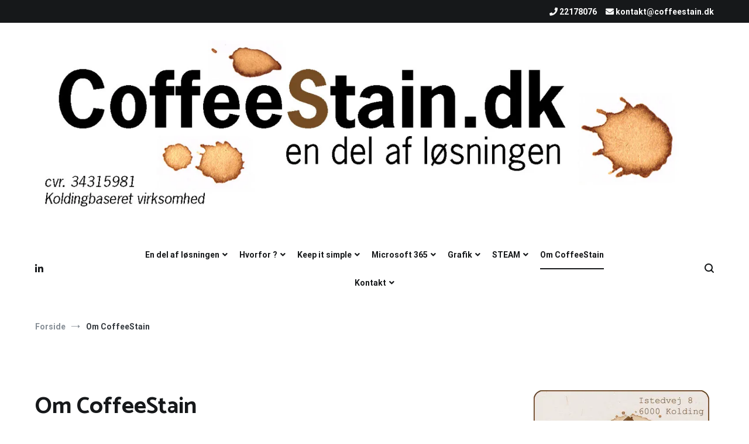

--- FILE ---
content_type: text/html; charset=UTF-8
request_url: https://www.coffeestain.dk/eksempel-side/
body_size: 18596
content:
<!doctype html>
<html lang="da-DK">
<head>
	<meta charset="UTF-8">
	<meta name="viewport" content="width=device-width, initial-scale=1.0, user-scalable=no">
	<link rel="profile" href="https://gmpg.org/xfn/11">

	<meta name='robots' content='index, follow, max-image-preview:large, max-snippet:-1, max-video-preview:-1' />

	<!-- This site is optimized with the Yoast SEO plugin v26.7 - https://yoast.com/wordpress/plugins/seo/ -->
	<title>Om CoffeeStain - CoffeeStain</title>
	<link rel="canonical" href="https://www.coffeestain.dk/eksempel-side/" />
	<meta property="og:locale" content="da_DK" />
	<meta property="og:type" content="article" />
	<meta property="og:title" content="Om CoffeeStain - CoffeeStain" />
	<meta property="og:description" content="CoffeeStain &#8211; en del af din løsning ! Vi er en konsulentvirksomhed specialiseret i at visualisere kommunikation på meningsgivende niveauer. Det kan være via grafisk facilitering og infographics eller &#8220;bare&#8221; ganske “ualmindelig” ledelses- og medarbejder rådgivning inden for organisering og strukturering. CoffeeStain arbejder inden for fire hovedområder: &#8211; CoffeeStain illustrations der arbejder med grafisk design [&hellip;]" />
	<meta property="og:url" content="https://www.coffeestain.dk/eksempel-side/" />
	<meta property="og:site_name" content="CoffeeStain" />
	<meta property="article:publisher" content="https://www.facebook.com/coffeestainDK" />
	<meta property="article:modified_time" content="2023-08-03T07:33:43+00:00" />
	<meta property="og:image" content="https://www.coffeestain.dk/wp-content/uploads/2015/12/HP-1000ord.jpg" />
	<meta name="twitter:card" content="summary_large_image" />
	<meta name="twitter:label1" content="Estimeret læsetid" />
	<meta name="twitter:data1" content="2 minutter" />
	<script type="application/ld+json" class="yoast-schema-graph">{"@context":"https://schema.org","@graph":[{"@type":"WebPage","@id":"https://www.coffeestain.dk/eksempel-side/","url":"https://www.coffeestain.dk/eksempel-side/","name":"Om CoffeeStain - CoffeeStain","isPartOf":{"@id":"https://www.coffeestain.dk/#website"},"primaryImageOfPage":{"@id":"https://www.coffeestain.dk/eksempel-side/#primaryimage"},"image":{"@id":"https://www.coffeestain.dk/eksempel-side/#primaryimage"},"thumbnailUrl":"https://www.coffeestain.dk/wp-content/uploads/2015/12/HP-1000ord.jpg","datePublished":"2015-12-06T09:17:35+00:00","dateModified":"2023-08-03T07:33:43+00:00","breadcrumb":{"@id":"https://www.coffeestain.dk/eksempel-side/#breadcrumb"},"inLanguage":"da-DK","potentialAction":[{"@type":"ReadAction","target":["https://www.coffeestain.dk/eksempel-side/"]}]},{"@type":"ImageObject","inLanguage":"da-DK","@id":"https://www.coffeestain.dk/eksempel-side/#primaryimage","url":"https://www.coffeestain.dk/wp-content/uploads/2015/12/HP-1000ord.jpg","contentUrl":"https://www.coffeestain.dk/wp-content/uploads/2015/12/HP-1000ord.jpg"},{"@type":"BreadcrumbList","@id":"https://www.coffeestain.dk/eksempel-side/#breadcrumb","itemListElement":[{"@type":"ListItem","position":1,"name":"Hjem","item":"https://www.coffeestain.dk/"},{"@type":"ListItem","position":2,"name":"Om CoffeeStain"}]},{"@type":"WebSite","@id":"https://www.coffeestain.dk/#website","url":"https://www.coffeestain.dk/","name":"CoffeeStain","description":"en del af løsningen","publisher":{"@id":"https://www.coffeestain.dk/#organization"},"potentialAction":[{"@type":"SearchAction","target":{"@type":"EntryPoint","urlTemplate":"https://www.coffeestain.dk/?s={search_term_string}"},"query-input":{"@type":"PropertyValueSpecification","valueRequired":true,"valueName":"search_term_string"}}],"inLanguage":"da-DK"},{"@type":"Organization","@id":"https://www.coffeestain.dk/#organization","name":"Coffeestain","url":"https://www.coffeestain.dk/","logo":{"@type":"ImageObject","inLanguage":"da-DK","@id":"https://www.coffeestain.dk/#/schema/logo/image/","url":"https://i0.wp.com/www.coffeestain.dk/wp-content/uploads/2023/07/cropped-LOGO23.jpg?fit=1600%2C400&ssl=1","contentUrl":"https://i0.wp.com/www.coffeestain.dk/wp-content/uploads/2023/07/cropped-LOGO23.jpg?fit=1600%2C400&ssl=1","width":1600,"height":400,"caption":"Coffeestain"},"image":{"@id":"https://www.coffeestain.dk/#/schema/logo/image/"},"sameAs":["https://www.facebook.com/coffeestainDK"]}]}</script>
	<!-- / Yoast SEO plugin. -->


<link rel='dns-prefetch' href='//stats.wp.com' />
<link rel='dns-prefetch' href='//v0.wordpress.com' />
<link rel='preconnect' href='//i0.wp.com' />
<link href='https://fonts.gstatic.com' crossorigin rel='preconnect' />
<link rel="alternate" type="application/rss+xml" title="CoffeeStain &raquo; Feed" href="https://www.coffeestain.dk/feed/" />
<link rel="alternate" type="application/rss+xml" title="CoffeeStain &raquo;-kommentar-feed" href="https://www.coffeestain.dk/comments/feed/" />
<link rel="alternate" type="application/rss+xml" title="CoffeeStain &raquo; Om CoffeeStain-kommentar-feed" href="https://www.coffeestain.dk/eksempel-side/feed/" />
<link rel="alternate" title="oEmbed (JSON)" type="application/json+oembed" href="https://www.coffeestain.dk/wp-json/oembed/1.0/embed?url=https%3A%2F%2Fwww.coffeestain.dk%2Feksempel-side%2F" />
<link rel="alternate" title="oEmbed (XML)" type="text/xml+oembed" href="https://www.coffeestain.dk/wp-json/oembed/1.0/embed?url=https%3A%2F%2Fwww.coffeestain.dk%2Feksempel-side%2F&#038;format=xml" />
<style id='wp-img-auto-sizes-contain-inline-css' type='text/css'>
img:is([sizes=auto i],[sizes^="auto," i]){contain-intrinsic-size:3000px 1500px}
/*# sourceURL=wp-img-auto-sizes-contain-inline-css */
</style>
<style id='wp-emoji-styles-inline-css' type='text/css'>

	img.wp-smiley, img.emoji {
		display: inline !important;
		border: none !important;
		box-shadow: none !important;
		height: 1em !important;
		width: 1em !important;
		margin: 0 0.07em !important;
		vertical-align: -0.1em !important;
		background: none !important;
		padding: 0 !important;
	}
/*# sourceURL=wp-emoji-styles-inline-css */
</style>
<style id='wp-block-library-inline-css' type='text/css'>
:root{--wp-block-synced-color:#7a00df;--wp-block-synced-color--rgb:122,0,223;--wp-bound-block-color:var(--wp-block-synced-color);--wp-editor-canvas-background:#ddd;--wp-admin-theme-color:#007cba;--wp-admin-theme-color--rgb:0,124,186;--wp-admin-theme-color-darker-10:#006ba1;--wp-admin-theme-color-darker-10--rgb:0,107,160.5;--wp-admin-theme-color-darker-20:#005a87;--wp-admin-theme-color-darker-20--rgb:0,90,135;--wp-admin-border-width-focus:2px}@media (min-resolution:192dpi){:root{--wp-admin-border-width-focus:1.5px}}.wp-element-button{cursor:pointer}:root .has-very-light-gray-background-color{background-color:#eee}:root .has-very-dark-gray-background-color{background-color:#313131}:root .has-very-light-gray-color{color:#eee}:root .has-very-dark-gray-color{color:#313131}:root .has-vivid-green-cyan-to-vivid-cyan-blue-gradient-background{background:linear-gradient(135deg,#00d084,#0693e3)}:root .has-purple-crush-gradient-background{background:linear-gradient(135deg,#34e2e4,#4721fb 50%,#ab1dfe)}:root .has-hazy-dawn-gradient-background{background:linear-gradient(135deg,#faaca8,#dad0ec)}:root .has-subdued-olive-gradient-background{background:linear-gradient(135deg,#fafae1,#67a671)}:root .has-atomic-cream-gradient-background{background:linear-gradient(135deg,#fdd79a,#004a59)}:root .has-nightshade-gradient-background{background:linear-gradient(135deg,#330968,#31cdcf)}:root .has-midnight-gradient-background{background:linear-gradient(135deg,#020381,#2874fc)}:root{--wp--preset--font-size--normal:16px;--wp--preset--font-size--huge:42px}.has-regular-font-size{font-size:1em}.has-larger-font-size{font-size:2.625em}.has-normal-font-size{font-size:var(--wp--preset--font-size--normal)}.has-huge-font-size{font-size:var(--wp--preset--font-size--huge)}.has-text-align-center{text-align:center}.has-text-align-left{text-align:left}.has-text-align-right{text-align:right}.has-fit-text{white-space:nowrap!important}#end-resizable-editor-section{display:none}.aligncenter{clear:both}.items-justified-left{justify-content:flex-start}.items-justified-center{justify-content:center}.items-justified-right{justify-content:flex-end}.items-justified-space-between{justify-content:space-between}.screen-reader-text{border:0;clip-path:inset(50%);height:1px;margin:-1px;overflow:hidden;padding:0;position:absolute;width:1px;word-wrap:normal!important}.screen-reader-text:focus{background-color:#ddd;clip-path:none;color:#444;display:block;font-size:1em;height:auto;left:5px;line-height:normal;padding:15px 23px 14px;text-decoration:none;top:5px;width:auto;z-index:100000}html :where(.has-border-color){border-style:solid}html :where([style*=border-top-color]){border-top-style:solid}html :where([style*=border-right-color]){border-right-style:solid}html :where([style*=border-bottom-color]){border-bottom-style:solid}html :where([style*=border-left-color]){border-left-style:solid}html :where([style*=border-width]){border-style:solid}html :where([style*=border-top-width]){border-top-style:solid}html :where([style*=border-right-width]){border-right-style:solid}html :where([style*=border-bottom-width]){border-bottom-style:solid}html :where([style*=border-left-width]){border-left-style:solid}html :where(img[class*=wp-image-]){height:auto;max-width:100%}:where(figure){margin:0 0 1em}html :where(.is-position-sticky){--wp-admin--admin-bar--position-offset:var(--wp-admin--admin-bar--height,0px)}@media screen and (max-width:600px){html :where(.is-position-sticky){--wp-admin--admin-bar--position-offset:0px}}

/*# sourceURL=wp-block-library-inline-css */
</style><style id='wp-block-image-inline-css' type='text/css'>
.wp-block-image>a,.wp-block-image>figure>a{display:inline-block}.wp-block-image img{box-sizing:border-box;height:auto;max-width:100%;vertical-align:bottom}@media not (prefers-reduced-motion){.wp-block-image img.hide{visibility:hidden}.wp-block-image img.show{animation:show-content-image .4s}}.wp-block-image[style*=border-radius] img,.wp-block-image[style*=border-radius]>a{border-radius:inherit}.wp-block-image.has-custom-border img{box-sizing:border-box}.wp-block-image.aligncenter{text-align:center}.wp-block-image.alignfull>a,.wp-block-image.alignwide>a{width:100%}.wp-block-image.alignfull img,.wp-block-image.alignwide img{height:auto;width:100%}.wp-block-image .aligncenter,.wp-block-image .alignleft,.wp-block-image .alignright,.wp-block-image.aligncenter,.wp-block-image.alignleft,.wp-block-image.alignright{display:table}.wp-block-image .aligncenter>figcaption,.wp-block-image .alignleft>figcaption,.wp-block-image .alignright>figcaption,.wp-block-image.aligncenter>figcaption,.wp-block-image.alignleft>figcaption,.wp-block-image.alignright>figcaption{caption-side:bottom;display:table-caption}.wp-block-image .alignleft{float:left;margin:.5em 1em .5em 0}.wp-block-image .alignright{float:right;margin:.5em 0 .5em 1em}.wp-block-image .aligncenter{margin-left:auto;margin-right:auto}.wp-block-image :where(figcaption){margin-bottom:1em;margin-top:.5em}.wp-block-image.is-style-circle-mask img{border-radius:9999px}@supports ((-webkit-mask-image:none) or (mask-image:none)) or (-webkit-mask-image:none){.wp-block-image.is-style-circle-mask img{border-radius:0;-webkit-mask-image:url('data:image/svg+xml;utf8,<svg viewBox="0 0 100 100" xmlns="http://www.w3.org/2000/svg"><circle cx="50" cy="50" r="50"/></svg>');mask-image:url('data:image/svg+xml;utf8,<svg viewBox="0 0 100 100" xmlns="http://www.w3.org/2000/svg"><circle cx="50" cy="50" r="50"/></svg>');mask-mode:alpha;-webkit-mask-position:center;mask-position:center;-webkit-mask-repeat:no-repeat;mask-repeat:no-repeat;-webkit-mask-size:contain;mask-size:contain}}:root :where(.wp-block-image.is-style-rounded img,.wp-block-image .is-style-rounded img){border-radius:9999px}.wp-block-image figure{margin:0}.wp-lightbox-container{display:flex;flex-direction:column;position:relative}.wp-lightbox-container img{cursor:zoom-in}.wp-lightbox-container img:hover+button{opacity:1}.wp-lightbox-container button{align-items:center;backdrop-filter:blur(16px) saturate(180%);background-color:#5a5a5a40;border:none;border-radius:4px;cursor:zoom-in;display:flex;height:20px;justify-content:center;opacity:0;padding:0;position:absolute;right:16px;text-align:center;top:16px;width:20px;z-index:100}@media not (prefers-reduced-motion){.wp-lightbox-container button{transition:opacity .2s ease}}.wp-lightbox-container button:focus-visible{outline:3px auto #5a5a5a40;outline:3px auto -webkit-focus-ring-color;outline-offset:3px}.wp-lightbox-container button:hover{cursor:pointer;opacity:1}.wp-lightbox-container button:focus{opacity:1}.wp-lightbox-container button:focus,.wp-lightbox-container button:hover,.wp-lightbox-container button:not(:hover):not(:active):not(.has-background){background-color:#5a5a5a40;border:none}.wp-lightbox-overlay{box-sizing:border-box;cursor:zoom-out;height:100vh;left:0;overflow:hidden;position:fixed;top:0;visibility:hidden;width:100%;z-index:100000}.wp-lightbox-overlay .close-button{align-items:center;cursor:pointer;display:flex;justify-content:center;min-height:40px;min-width:40px;padding:0;position:absolute;right:calc(env(safe-area-inset-right) + 16px);top:calc(env(safe-area-inset-top) + 16px);z-index:5000000}.wp-lightbox-overlay .close-button:focus,.wp-lightbox-overlay .close-button:hover,.wp-lightbox-overlay .close-button:not(:hover):not(:active):not(.has-background){background:none;border:none}.wp-lightbox-overlay .lightbox-image-container{height:var(--wp--lightbox-container-height);left:50%;overflow:hidden;position:absolute;top:50%;transform:translate(-50%,-50%);transform-origin:top left;width:var(--wp--lightbox-container-width);z-index:9999999999}.wp-lightbox-overlay .wp-block-image{align-items:center;box-sizing:border-box;display:flex;height:100%;justify-content:center;margin:0;position:relative;transform-origin:0 0;width:100%;z-index:3000000}.wp-lightbox-overlay .wp-block-image img{height:var(--wp--lightbox-image-height);min-height:var(--wp--lightbox-image-height);min-width:var(--wp--lightbox-image-width);width:var(--wp--lightbox-image-width)}.wp-lightbox-overlay .wp-block-image figcaption{display:none}.wp-lightbox-overlay button{background:none;border:none}.wp-lightbox-overlay .scrim{background-color:#fff;height:100%;opacity:.9;position:absolute;width:100%;z-index:2000000}.wp-lightbox-overlay.active{visibility:visible}@media not (prefers-reduced-motion){.wp-lightbox-overlay.active{animation:turn-on-visibility .25s both}.wp-lightbox-overlay.active img{animation:turn-on-visibility .35s both}.wp-lightbox-overlay.show-closing-animation:not(.active){animation:turn-off-visibility .35s both}.wp-lightbox-overlay.show-closing-animation:not(.active) img{animation:turn-off-visibility .25s both}.wp-lightbox-overlay.zoom.active{animation:none;opacity:1;visibility:visible}.wp-lightbox-overlay.zoom.active .lightbox-image-container{animation:lightbox-zoom-in .4s}.wp-lightbox-overlay.zoom.active .lightbox-image-container img{animation:none}.wp-lightbox-overlay.zoom.active .scrim{animation:turn-on-visibility .4s forwards}.wp-lightbox-overlay.zoom.show-closing-animation:not(.active){animation:none}.wp-lightbox-overlay.zoom.show-closing-animation:not(.active) .lightbox-image-container{animation:lightbox-zoom-out .4s}.wp-lightbox-overlay.zoom.show-closing-animation:not(.active) .lightbox-image-container img{animation:none}.wp-lightbox-overlay.zoom.show-closing-animation:not(.active) .scrim{animation:turn-off-visibility .4s forwards}}@keyframes show-content-image{0%{visibility:hidden}99%{visibility:hidden}to{visibility:visible}}@keyframes turn-on-visibility{0%{opacity:0}to{opacity:1}}@keyframes turn-off-visibility{0%{opacity:1;visibility:visible}99%{opacity:0;visibility:visible}to{opacity:0;visibility:hidden}}@keyframes lightbox-zoom-in{0%{transform:translate(calc((-100vw + var(--wp--lightbox-scrollbar-width))/2 + var(--wp--lightbox-initial-left-position)),calc(-50vh + var(--wp--lightbox-initial-top-position))) scale(var(--wp--lightbox-scale))}to{transform:translate(-50%,-50%) scale(1)}}@keyframes lightbox-zoom-out{0%{transform:translate(-50%,-50%) scale(1);visibility:visible}99%{visibility:visible}to{transform:translate(calc((-100vw + var(--wp--lightbox-scrollbar-width))/2 + var(--wp--lightbox-initial-left-position)),calc(-50vh + var(--wp--lightbox-initial-top-position))) scale(var(--wp--lightbox-scale));visibility:hidden}}
/*# sourceURL=https://www.coffeestain.dk/wp-includes/blocks/image/style.min.css */
</style>
<style id='wp-block-image-theme-inline-css' type='text/css'>
:root :where(.wp-block-image figcaption){color:#555;font-size:13px;text-align:center}.is-dark-theme :root :where(.wp-block-image figcaption){color:#ffffffa6}.wp-block-image{margin:0 0 1em}
/*# sourceURL=https://www.coffeestain.dk/wp-includes/blocks/image/theme.min.css */
</style>
<style id='global-styles-inline-css' type='text/css'>
:root{--wp--preset--aspect-ratio--square: 1;--wp--preset--aspect-ratio--4-3: 4/3;--wp--preset--aspect-ratio--3-4: 3/4;--wp--preset--aspect-ratio--3-2: 3/2;--wp--preset--aspect-ratio--2-3: 2/3;--wp--preset--aspect-ratio--16-9: 16/9;--wp--preset--aspect-ratio--9-16: 9/16;--wp--preset--color--black: #000000;--wp--preset--color--cyan-bluish-gray: #abb8c3;--wp--preset--color--white: #ffffff;--wp--preset--color--pale-pink: #f78da7;--wp--preset--color--vivid-red: #cf2e2e;--wp--preset--color--luminous-vivid-orange: #ff6900;--wp--preset--color--luminous-vivid-amber: #fcb900;--wp--preset--color--light-green-cyan: #7bdcb5;--wp--preset--color--vivid-green-cyan: #00d084;--wp--preset--color--pale-cyan-blue: #8ed1fc;--wp--preset--color--vivid-cyan-blue: #0693e3;--wp--preset--color--vivid-purple: #9b51e0;--wp--preset--gradient--vivid-cyan-blue-to-vivid-purple: linear-gradient(135deg,rgb(6,147,227) 0%,rgb(155,81,224) 100%);--wp--preset--gradient--light-green-cyan-to-vivid-green-cyan: linear-gradient(135deg,rgb(122,220,180) 0%,rgb(0,208,130) 100%);--wp--preset--gradient--luminous-vivid-amber-to-luminous-vivid-orange: linear-gradient(135deg,rgb(252,185,0) 0%,rgb(255,105,0) 100%);--wp--preset--gradient--luminous-vivid-orange-to-vivid-red: linear-gradient(135deg,rgb(255,105,0) 0%,rgb(207,46,46) 100%);--wp--preset--gradient--very-light-gray-to-cyan-bluish-gray: linear-gradient(135deg,rgb(238,238,238) 0%,rgb(169,184,195) 100%);--wp--preset--gradient--cool-to-warm-spectrum: linear-gradient(135deg,rgb(74,234,220) 0%,rgb(151,120,209) 20%,rgb(207,42,186) 40%,rgb(238,44,130) 60%,rgb(251,105,98) 80%,rgb(254,248,76) 100%);--wp--preset--gradient--blush-light-purple: linear-gradient(135deg,rgb(255,206,236) 0%,rgb(152,150,240) 100%);--wp--preset--gradient--blush-bordeaux: linear-gradient(135deg,rgb(254,205,165) 0%,rgb(254,45,45) 50%,rgb(107,0,62) 100%);--wp--preset--gradient--luminous-dusk: linear-gradient(135deg,rgb(255,203,112) 0%,rgb(199,81,192) 50%,rgb(65,88,208) 100%);--wp--preset--gradient--pale-ocean: linear-gradient(135deg,rgb(255,245,203) 0%,rgb(182,227,212) 50%,rgb(51,167,181) 100%);--wp--preset--gradient--electric-grass: linear-gradient(135deg,rgb(202,248,128) 0%,rgb(113,206,126) 100%);--wp--preset--gradient--midnight: linear-gradient(135deg,rgb(2,3,129) 0%,rgb(40,116,252) 100%);--wp--preset--font-size--small: 13px;--wp--preset--font-size--medium: 20px;--wp--preset--font-size--large: 36px;--wp--preset--font-size--x-large: 42px;--wp--preset--spacing--20: 0.44rem;--wp--preset--spacing--30: 0.67rem;--wp--preset--spacing--40: 1rem;--wp--preset--spacing--50: 1.5rem;--wp--preset--spacing--60: 2.25rem;--wp--preset--spacing--70: 3.38rem;--wp--preset--spacing--80: 5.06rem;--wp--preset--shadow--natural: 6px 6px 9px rgba(0, 0, 0, 0.2);--wp--preset--shadow--deep: 12px 12px 50px rgba(0, 0, 0, 0.4);--wp--preset--shadow--sharp: 6px 6px 0px rgba(0, 0, 0, 0.2);--wp--preset--shadow--outlined: 6px 6px 0px -3px rgb(255, 255, 255), 6px 6px rgb(0, 0, 0);--wp--preset--shadow--crisp: 6px 6px 0px rgb(0, 0, 0);}:where(.is-layout-flex){gap: 0.5em;}:where(.is-layout-grid){gap: 0.5em;}body .is-layout-flex{display: flex;}.is-layout-flex{flex-wrap: wrap;align-items: center;}.is-layout-flex > :is(*, div){margin: 0;}body .is-layout-grid{display: grid;}.is-layout-grid > :is(*, div){margin: 0;}:where(.wp-block-columns.is-layout-flex){gap: 2em;}:where(.wp-block-columns.is-layout-grid){gap: 2em;}:where(.wp-block-post-template.is-layout-flex){gap: 1.25em;}:where(.wp-block-post-template.is-layout-grid){gap: 1.25em;}.has-black-color{color: var(--wp--preset--color--black) !important;}.has-cyan-bluish-gray-color{color: var(--wp--preset--color--cyan-bluish-gray) !important;}.has-white-color{color: var(--wp--preset--color--white) !important;}.has-pale-pink-color{color: var(--wp--preset--color--pale-pink) !important;}.has-vivid-red-color{color: var(--wp--preset--color--vivid-red) !important;}.has-luminous-vivid-orange-color{color: var(--wp--preset--color--luminous-vivid-orange) !important;}.has-luminous-vivid-amber-color{color: var(--wp--preset--color--luminous-vivid-amber) !important;}.has-light-green-cyan-color{color: var(--wp--preset--color--light-green-cyan) !important;}.has-vivid-green-cyan-color{color: var(--wp--preset--color--vivid-green-cyan) !important;}.has-pale-cyan-blue-color{color: var(--wp--preset--color--pale-cyan-blue) !important;}.has-vivid-cyan-blue-color{color: var(--wp--preset--color--vivid-cyan-blue) !important;}.has-vivid-purple-color{color: var(--wp--preset--color--vivid-purple) !important;}.has-black-background-color{background-color: var(--wp--preset--color--black) !important;}.has-cyan-bluish-gray-background-color{background-color: var(--wp--preset--color--cyan-bluish-gray) !important;}.has-white-background-color{background-color: var(--wp--preset--color--white) !important;}.has-pale-pink-background-color{background-color: var(--wp--preset--color--pale-pink) !important;}.has-vivid-red-background-color{background-color: var(--wp--preset--color--vivid-red) !important;}.has-luminous-vivid-orange-background-color{background-color: var(--wp--preset--color--luminous-vivid-orange) !important;}.has-luminous-vivid-amber-background-color{background-color: var(--wp--preset--color--luminous-vivid-amber) !important;}.has-light-green-cyan-background-color{background-color: var(--wp--preset--color--light-green-cyan) !important;}.has-vivid-green-cyan-background-color{background-color: var(--wp--preset--color--vivid-green-cyan) !important;}.has-pale-cyan-blue-background-color{background-color: var(--wp--preset--color--pale-cyan-blue) !important;}.has-vivid-cyan-blue-background-color{background-color: var(--wp--preset--color--vivid-cyan-blue) !important;}.has-vivid-purple-background-color{background-color: var(--wp--preset--color--vivid-purple) !important;}.has-black-border-color{border-color: var(--wp--preset--color--black) !important;}.has-cyan-bluish-gray-border-color{border-color: var(--wp--preset--color--cyan-bluish-gray) !important;}.has-white-border-color{border-color: var(--wp--preset--color--white) !important;}.has-pale-pink-border-color{border-color: var(--wp--preset--color--pale-pink) !important;}.has-vivid-red-border-color{border-color: var(--wp--preset--color--vivid-red) !important;}.has-luminous-vivid-orange-border-color{border-color: var(--wp--preset--color--luminous-vivid-orange) !important;}.has-luminous-vivid-amber-border-color{border-color: var(--wp--preset--color--luminous-vivid-amber) !important;}.has-light-green-cyan-border-color{border-color: var(--wp--preset--color--light-green-cyan) !important;}.has-vivid-green-cyan-border-color{border-color: var(--wp--preset--color--vivid-green-cyan) !important;}.has-pale-cyan-blue-border-color{border-color: var(--wp--preset--color--pale-cyan-blue) !important;}.has-vivid-cyan-blue-border-color{border-color: var(--wp--preset--color--vivid-cyan-blue) !important;}.has-vivid-purple-border-color{border-color: var(--wp--preset--color--vivid-purple) !important;}.has-vivid-cyan-blue-to-vivid-purple-gradient-background{background: var(--wp--preset--gradient--vivid-cyan-blue-to-vivid-purple) !important;}.has-light-green-cyan-to-vivid-green-cyan-gradient-background{background: var(--wp--preset--gradient--light-green-cyan-to-vivid-green-cyan) !important;}.has-luminous-vivid-amber-to-luminous-vivid-orange-gradient-background{background: var(--wp--preset--gradient--luminous-vivid-amber-to-luminous-vivid-orange) !important;}.has-luminous-vivid-orange-to-vivid-red-gradient-background{background: var(--wp--preset--gradient--luminous-vivid-orange-to-vivid-red) !important;}.has-very-light-gray-to-cyan-bluish-gray-gradient-background{background: var(--wp--preset--gradient--very-light-gray-to-cyan-bluish-gray) !important;}.has-cool-to-warm-spectrum-gradient-background{background: var(--wp--preset--gradient--cool-to-warm-spectrum) !important;}.has-blush-light-purple-gradient-background{background: var(--wp--preset--gradient--blush-light-purple) !important;}.has-blush-bordeaux-gradient-background{background: var(--wp--preset--gradient--blush-bordeaux) !important;}.has-luminous-dusk-gradient-background{background: var(--wp--preset--gradient--luminous-dusk) !important;}.has-pale-ocean-gradient-background{background: var(--wp--preset--gradient--pale-ocean) !important;}.has-electric-grass-gradient-background{background: var(--wp--preset--gradient--electric-grass) !important;}.has-midnight-gradient-background{background: var(--wp--preset--gradient--midnight) !important;}.has-small-font-size{font-size: var(--wp--preset--font-size--small) !important;}.has-medium-font-size{font-size: var(--wp--preset--font-size--medium) !important;}.has-large-font-size{font-size: var(--wp--preset--font-size--large) !important;}.has-x-large-font-size{font-size: var(--wp--preset--font-size--x-large) !important;}
/*# sourceURL=global-styles-inline-css */
</style>

<style id='classic-theme-styles-inline-css' type='text/css'>
/*! This file is auto-generated */
.wp-block-button__link{color:#fff;background-color:#32373c;border-radius:9999px;box-shadow:none;text-decoration:none;padding:calc(.667em + 2px) calc(1.333em + 2px);font-size:1.125em}.wp-block-file__button{background:#32373c;color:#fff;text-decoration:none}
/*# sourceURL=/wp-includes/css/classic-themes.min.css */
</style>
<link rel='stylesheet' id='cenote-style-css' href='https://www.coffeestain.dk/wp-content/themes/cenote/style.css?ver=6.9' type='text/css' media='all' />
<style id='cenote-style-inline-css' type='text/css'>
.cenote-header-media .tg-container {
			background-image: url( "" );
		}
/*# sourceURL=cenote-style-inline-css */
</style>
<link rel='stylesheet' id='themegrill-icons-css' href='https://www.coffeestain.dk/wp-content/themes/cenote/assets/css/themegrill-icons.min.css?ver=1.0' type='text/css' media='all' />
<link rel='stylesheet' id='fontawesome-css' href='https://www.coffeestain.dk/wp-content/themes/cenote/assets/css/all.min.css?ver=6.9' type='text/css' media='all' />
<link rel='stylesheet' id='swiper-css' href='https://www.coffeestain.dk/wp-content/themes/cenote/assets/css/swiper.min.css?ver=6.9' type='text/css' media='all' />
<link rel='stylesheet' id='jetpack-swiper-library-css' href='https://www.coffeestain.dk/wp-content/plugins/jetpack/_inc/blocks/swiper.css?ver=15.4' type='text/css' media='all' />
<link rel='stylesheet' id='jetpack-carousel-css' href='https://www.coffeestain.dk/wp-content/plugins/jetpack/modules/carousel/jetpack-carousel.css?ver=15.4' type='text/css' media='all' />
<link rel="https://api.w.org/" href="https://www.coffeestain.dk/wp-json/" /><link rel="alternate" title="JSON" type="application/json" href="https://www.coffeestain.dk/wp-json/wp/v2/pages/2" /><link rel="EditURI" type="application/rsd+xml" title="RSD" href="https://www.coffeestain.dk/xmlrpc.php?rsd" />
<meta name="generator" content="WordPress 6.9" />
<link rel='shortlink' href='https://wp.me/P71ixk-2' />
	<style>img#wpstats{display:none}</style>
		<link rel="pingback" href="https://www.coffeestain.dk/xmlrpc.php">		<style type="text/css">
					.site-branding {
				margin-bottom: 0;
			}
			.site-title,
			.site-description {
				position: absolute;
				clip: rect(1px, 1px, 1px, 1px);
			}
				</style>
		<style id="kirki-inline-styles">.cenote-breadcrumb li a:hover,.cenote-header-media.cenote-header-media--right .cenote-header-media__button:hover,.cenote-header-sticky .cenote-reading-bar .cenote-reading-bar__share .cenote-reading-share-item a:hover,.cenote-header-sticky .main-navigation li ul li > a:hover,.cenote-header-sticky .main-navigation li ul li.focus > a,.comments-area .comment-list .comment-meta .comment-metadata a:hover,.entry-content .page-links a:hover,.entry-content a,.entry-content table a:hover,.entry-footer .tags-links a:hover,.entry-meta a,.main-navigation.tg-site-menu--offcanvas li.current-menu-ancestor > a,.main-navigation.tg-site-menu--offcanvas li.current-menu-item > a,.main-navigation.tg-site-menu--offcanvas li.current_page_ancestor > a,.main-navigation.tg-site-menu--offcanvas li.current_page_item > a,.main-navigation.tg-site-menu--offcanvas li:hover > a,.pagination .page-numbers:hover,.post-template-cover .entry-thumbnail--template .entry-info .entry-meta a:hover,.single .hentry .entry-meta a:hover,.tg-header-top .tg-social-menu li:hover a,.tg-header-top ul:not(.tg-social-menu) li a:hover,.tg-site-footer.tg-site-footer--default .tg-footer-bottom .site-info a:hover,.tg-site-footer.tg-site-footer--default .tg-footer-widget-area .widget .tagcloud a:hover,.tg-site-footer.tg-site-footer--default .tg-footer-widget-area .widget ul li a:hover,.tg-site-footer.tg-site-footer--light-dark .tg-footer-bottom .site-info a:hover,.tg-site-footer.tg-site-footer--light-dark-center .tg-footer-bottom .site-info a:hover,.tg-site-menu--default li.focus > a,.tg-slider.tg-post-slider .tg-container .cat-links a:hover,.tg-slider.tg-post-slider .tg-container .entry-title a:hover,.tg-slider.tg-post-slider .tg-container .posted-on a:hover,.tg-top-cat .cat-links a,.widget_tag_cloud .tagcloud a:hover,a:active,a:focus,a:hover{color:#e1a25a;}.button:hover,.entry-footer .cat-links a,.entry-meta .posted-on:before,.main-navigation.tg-site-menu--offcanvas li.current-menu-ancestor > a:before,.main-navigation.tg-site-menu--offcanvas li.current-menu-item > a:before,.main-navigation.tg-site-menu--offcanvas li.current_page_ancestor > a:before,.main-navigation.tg-site-menu--offcanvas li.current_page_item > a:before,.main-navigation.tg-site-menu--offcanvas li:hover > a:before,.post-format-media--gallery .swiper-button-next,.post-format-media--gallery .swiper-button-prev,.post-template-cover .entry-thumbnail--template .entry-info .tg-top-cat .cat-links a:hover,.tg-readmore-link:hover:before,.tg-slider .swiper-button-next,.tg-slider .swiper-button-prev,.widget .widget-title:after,button:hover,input[type="button"]:hover,input[type="reset"]:hover,input[type="submit"]:hover{background-color:#e1a25a;}.entry-footer .tags-links a:hover,.tg-site-footer.tg-site-footer--default .tg-footer-widget-area .widget .tagcloud a:hover,.widget_tag_cloud .tagcloud a:hover{border-color:#e1a25a;}body{font-family:Roboto;font-weight:400;}h1, h2, h3, h4, h5, h6{font-family:Catamaran;font-weight:700;}/* cyrillic-ext */
@font-face {
  font-family: 'Roboto';
  font-style: normal;
  font-weight: 400;
  font-stretch: normal;
  font-display: swap;
  src: url(https://www.coffeestain.dk/wp-content/fonts/roboto/font) format('woff');
  unicode-range: U+0460-052F, U+1C80-1C8A, U+20B4, U+2DE0-2DFF, U+A640-A69F, U+FE2E-FE2F;
}
/* cyrillic */
@font-face {
  font-family: 'Roboto';
  font-style: normal;
  font-weight: 400;
  font-stretch: normal;
  font-display: swap;
  src: url(https://www.coffeestain.dk/wp-content/fonts/roboto/font) format('woff');
  unicode-range: U+0301, U+0400-045F, U+0490-0491, U+04B0-04B1, U+2116;
}
/* greek-ext */
@font-face {
  font-family: 'Roboto';
  font-style: normal;
  font-weight: 400;
  font-stretch: normal;
  font-display: swap;
  src: url(https://www.coffeestain.dk/wp-content/fonts/roboto/font) format('woff');
  unicode-range: U+1F00-1FFF;
}
/* greek */
@font-face {
  font-family: 'Roboto';
  font-style: normal;
  font-weight: 400;
  font-stretch: normal;
  font-display: swap;
  src: url(https://www.coffeestain.dk/wp-content/fonts/roboto/font) format('woff');
  unicode-range: U+0370-0377, U+037A-037F, U+0384-038A, U+038C, U+038E-03A1, U+03A3-03FF;
}
/* math */
@font-face {
  font-family: 'Roboto';
  font-style: normal;
  font-weight: 400;
  font-stretch: normal;
  font-display: swap;
  src: url(https://www.coffeestain.dk/wp-content/fonts/roboto/font) format('woff');
  unicode-range: U+0302-0303, U+0305, U+0307-0308, U+0310, U+0312, U+0315, U+031A, U+0326-0327, U+032C, U+032F-0330, U+0332-0333, U+0338, U+033A, U+0346, U+034D, U+0391-03A1, U+03A3-03A9, U+03B1-03C9, U+03D1, U+03D5-03D6, U+03F0-03F1, U+03F4-03F5, U+2016-2017, U+2034-2038, U+203C, U+2040, U+2043, U+2047, U+2050, U+2057, U+205F, U+2070-2071, U+2074-208E, U+2090-209C, U+20D0-20DC, U+20E1, U+20E5-20EF, U+2100-2112, U+2114-2115, U+2117-2121, U+2123-214F, U+2190, U+2192, U+2194-21AE, U+21B0-21E5, U+21F1-21F2, U+21F4-2211, U+2213-2214, U+2216-22FF, U+2308-230B, U+2310, U+2319, U+231C-2321, U+2336-237A, U+237C, U+2395, U+239B-23B7, U+23D0, U+23DC-23E1, U+2474-2475, U+25AF, U+25B3, U+25B7, U+25BD, U+25C1, U+25CA, U+25CC, U+25FB, U+266D-266F, U+27C0-27FF, U+2900-2AFF, U+2B0E-2B11, U+2B30-2B4C, U+2BFE, U+3030, U+FF5B, U+FF5D, U+1D400-1D7FF, U+1EE00-1EEFF;
}
/* symbols */
@font-face {
  font-family: 'Roboto';
  font-style: normal;
  font-weight: 400;
  font-stretch: normal;
  font-display: swap;
  src: url(https://www.coffeestain.dk/wp-content/fonts/roboto/font) format('woff');
  unicode-range: U+0001-000C, U+000E-001F, U+007F-009F, U+20DD-20E0, U+20E2-20E4, U+2150-218F, U+2190, U+2192, U+2194-2199, U+21AF, U+21E6-21F0, U+21F3, U+2218-2219, U+2299, U+22C4-22C6, U+2300-243F, U+2440-244A, U+2460-24FF, U+25A0-27BF, U+2800-28FF, U+2921-2922, U+2981, U+29BF, U+29EB, U+2B00-2BFF, U+4DC0-4DFF, U+FFF9-FFFB, U+10140-1018E, U+10190-1019C, U+101A0, U+101D0-101FD, U+102E0-102FB, U+10E60-10E7E, U+1D2C0-1D2D3, U+1D2E0-1D37F, U+1F000-1F0FF, U+1F100-1F1AD, U+1F1E6-1F1FF, U+1F30D-1F30F, U+1F315, U+1F31C, U+1F31E, U+1F320-1F32C, U+1F336, U+1F378, U+1F37D, U+1F382, U+1F393-1F39F, U+1F3A7-1F3A8, U+1F3AC-1F3AF, U+1F3C2, U+1F3C4-1F3C6, U+1F3CA-1F3CE, U+1F3D4-1F3E0, U+1F3ED, U+1F3F1-1F3F3, U+1F3F5-1F3F7, U+1F408, U+1F415, U+1F41F, U+1F426, U+1F43F, U+1F441-1F442, U+1F444, U+1F446-1F449, U+1F44C-1F44E, U+1F453, U+1F46A, U+1F47D, U+1F4A3, U+1F4B0, U+1F4B3, U+1F4B9, U+1F4BB, U+1F4BF, U+1F4C8-1F4CB, U+1F4D6, U+1F4DA, U+1F4DF, U+1F4E3-1F4E6, U+1F4EA-1F4ED, U+1F4F7, U+1F4F9-1F4FB, U+1F4FD-1F4FE, U+1F503, U+1F507-1F50B, U+1F50D, U+1F512-1F513, U+1F53E-1F54A, U+1F54F-1F5FA, U+1F610, U+1F650-1F67F, U+1F687, U+1F68D, U+1F691, U+1F694, U+1F698, U+1F6AD, U+1F6B2, U+1F6B9-1F6BA, U+1F6BC, U+1F6C6-1F6CF, U+1F6D3-1F6D7, U+1F6E0-1F6EA, U+1F6F0-1F6F3, U+1F6F7-1F6FC, U+1F700-1F7FF, U+1F800-1F80B, U+1F810-1F847, U+1F850-1F859, U+1F860-1F887, U+1F890-1F8AD, U+1F8B0-1F8BB, U+1F8C0-1F8C1, U+1F900-1F90B, U+1F93B, U+1F946, U+1F984, U+1F996, U+1F9E9, U+1FA00-1FA6F, U+1FA70-1FA7C, U+1FA80-1FA89, U+1FA8F-1FAC6, U+1FACE-1FADC, U+1FADF-1FAE9, U+1FAF0-1FAF8, U+1FB00-1FBFF;
}
/* vietnamese */
@font-face {
  font-family: 'Roboto';
  font-style: normal;
  font-weight: 400;
  font-stretch: normal;
  font-display: swap;
  src: url(https://www.coffeestain.dk/wp-content/fonts/roboto/font) format('woff');
  unicode-range: U+0102-0103, U+0110-0111, U+0128-0129, U+0168-0169, U+01A0-01A1, U+01AF-01B0, U+0300-0301, U+0303-0304, U+0308-0309, U+0323, U+0329, U+1EA0-1EF9, U+20AB;
}
/* latin-ext */
@font-face {
  font-family: 'Roboto';
  font-style: normal;
  font-weight: 400;
  font-stretch: normal;
  font-display: swap;
  src: url(https://www.coffeestain.dk/wp-content/fonts/roboto/font) format('woff');
  unicode-range: U+0100-02BA, U+02BD-02C5, U+02C7-02CC, U+02CE-02D7, U+02DD-02FF, U+0304, U+0308, U+0329, U+1D00-1DBF, U+1E00-1E9F, U+1EF2-1EFF, U+2020, U+20A0-20AB, U+20AD-20C0, U+2113, U+2C60-2C7F, U+A720-A7FF;
}
/* latin */
@font-face {
  font-family: 'Roboto';
  font-style: normal;
  font-weight: 400;
  font-stretch: normal;
  font-display: swap;
  src: url(https://www.coffeestain.dk/wp-content/fonts/roboto/font) format('woff');
  unicode-range: U+0000-00FF, U+0131, U+0152-0153, U+02BB-02BC, U+02C6, U+02DA, U+02DC, U+0304, U+0308, U+0329, U+2000-206F, U+20AC, U+2122, U+2191, U+2193, U+2212, U+2215, U+FEFF, U+FFFD;
}
/* cyrillic-ext */
@font-face {
  font-family: 'Roboto';
  font-style: normal;
  font-weight: 700;
  font-stretch: normal;
  font-display: swap;
  src: url(https://www.coffeestain.dk/wp-content/fonts/roboto/font) format('woff');
  unicode-range: U+0460-052F, U+1C80-1C8A, U+20B4, U+2DE0-2DFF, U+A640-A69F, U+FE2E-FE2F;
}
/* cyrillic */
@font-face {
  font-family: 'Roboto';
  font-style: normal;
  font-weight: 700;
  font-stretch: normal;
  font-display: swap;
  src: url(https://www.coffeestain.dk/wp-content/fonts/roboto/font) format('woff');
  unicode-range: U+0301, U+0400-045F, U+0490-0491, U+04B0-04B1, U+2116;
}
/* greek-ext */
@font-face {
  font-family: 'Roboto';
  font-style: normal;
  font-weight: 700;
  font-stretch: normal;
  font-display: swap;
  src: url(https://www.coffeestain.dk/wp-content/fonts/roboto/font) format('woff');
  unicode-range: U+1F00-1FFF;
}
/* greek */
@font-face {
  font-family: 'Roboto';
  font-style: normal;
  font-weight: 700;
  font-stretch: normal;
  font-display: swap;
  src: url(https://www.coffeestain.dk/wp-content/fonts/roboto/font) format('woff');
  unicode-range: U+0370-0377, U+037A-037F, U+0384-038A, U+038C, U+038E-03A1, U+03A3-03FF;
}
/* math */
@font-face {
  font-family: 'Roboto';
  font-style: normal;
  font-weight: 700;
  font-stretch: normal;
  font-display: swap;
  src: url(https://www.coffeestain.dk/wp-content/fonts/roboto/font) format('woff');
  unicode-range: U+0302-0303, U+0305, U+0307-0308, U+0310, U+0312, U+0315, U+031A, U+0326-0327, U+032C, U+032F-0330, U+0332-0333, U+0338, U+033A, U+0346, U+034D, U+0391-03A1, U+03A3-03A9, U+03B1-03C9, U+03D1, U+03D5-03D6, U+03F0-03F1, U+03F4-03F5, U+2016-2017, U+2034-2038, U+203C, U+2040, U+2043, U+2047, U+2050, U+2057, U+205F, U+2070-2071, U+2074-208E, U+2090-209C, U+20D0-20DC, U+20E1, U+20E5-20EF, U+2100-2112, U+2114-2115, U+2117-2121, U+2123-214F, U+2190, U+2192, U+2194-21AE, U+21B0-21E5, U+21F1-21F2, U+21F4-2211, U+2213-2214, U+2216-22FF, U+2308-230B, U+2310, U+2319, U+231C-2321, U+2336-237A, U+237C, U+2395, U+239B-23B7, U+23D0, U+23DC-23E1, U+2474-2475, U+25AF, U+25B3, U+25B7, U+25BD, U+25C1, U+25CA, U+25CC, U+25FB, U+266D-266F, U+27C0-27FF, U+2900-2AFF, U+2B0E-2B11, U+2B30-2B4C, U+2BFE, U+3030, U+FF5B, U+FF5D, U+1D400-1D7FF, U+1EE00-1EEFF;
}
/* symbols */
@font-face {
  font-family: 'Roboto';
  font-style: normal;
  font-weight: 700;
  font-stretch: normal;
  font-display: swap;
  src: url(https://www.coffeestain.dk/wp-content/fonts/roboto/font) format('woff');
  unicode-range: U+0001-000C, U+000E-001F, U+007F-009F, U+20DD-20E0, U+20E2-20E4, U+2150-218F, U+2190, U+2192, U+2194-2199, U+21AF, U+21E6-21F0, U+21F3, U+2218-2219, U+2299, U+22C4-22C6, U+2300-243F, U+2440-244A, U+2460-24FF, U+25A0-27BF, U+2800-28FF, U+2921-2922, U+2981, U+29BF, U+29EB, U+2B00-2BFF, U+4DC0-4DFF, U+FFF9-FFFB, U+10140-1018E, U+10190-1019C, U+101A0, U+101D0-101FD, U+102E0-102FB, U+10E60-10E7E, U+1D2C0-1D2D3, U+1D2E0-1D37F, U+1F000-1F0FF, U+1F100-1F1AD, U+1F1E6-1F1FF, U+1F30D-1F30F, U+1F315, U+1F31C, U+1F31E, U+1F320-1F32C, U+1F336, U+1F378, U+1F37D, U+1F382, U+1F393-1F39F, U+1F3A7-1F3A8, U+1F3AC-1F3AF, U+1F3C2, U+1F3C4-1F3C6, U+1F3CA-1F3CE, U+1F3D4-1F3E0, U+1F3ED, U+1F3F1-1F3F3, U+1F3F5-1F3F7, U+1F408, U+1F415, U+1F41F, U+1F426, U+1F43F, U+1F441-1F442, U+1F444, U+1F446-1F449, U+1F44C-1F44E, U+1F453, U+1F46A, U+1F47D, U+1F4A3, U+1F4B0, U+1F4B3, U+1F4B9, U+1F4BB, U+1F4BF, U+1F4C8-1F4CB, U+1F4D6, U+1F4DA, U+1F4DF, U+1F4E3-1F4E6, U+1F4EA-1F4ED, U+1F4F7, U+1F4F9-1F4FB, U+1F4FD-1F4FE, U+1F503, U+1F507-1F50B, U+1F50D, U+1F512-1F513, U+1F53E-1F54A, U+1F54F-1F5FA, U+1F610, U+1F650-1F67F, U+1F687, U+1F68D, U+1F691, U+1F694, U+1F698, U+1F6AD, U+1F6B2, U+1F6B9-1F6BA, U+1F6BC, U+1F6C6-1F6CF, U+1F6D3-1F6D7, U+1F6E0-1F6EA, U+1F6F0-1F6F3, U+1F6F7-1F6FC, U+1F700-1F7FF, U+1F800-1F80B, U+1F810-1F847, U+1F850-1F859, U+1F860-1F887, U+1F890-1F8AD, U+1F8B0-1F8BB, U+1F8C0-1F8C1, U+1F900-1F90B, U+1F93B, U+1F946, U+1F984, U+1F996, U+1F9E9, U+1FA00-1FA6F, U+1FA70-1FA7C, U+1FA80-1FA89, U+1FA8F-1FAC6, U+1FACE-1FADC, U+1FADF-1FAE9, U+1FAF0-1FAF8, U+1FB00-1FBFF;
}
/* vietnamese */
@font-face {
  font-family: 'Roboto';
  font-style: normal;
  font-weight: 700;
  font-stretch: normal;
  font-display: swap;
  src: url(https://www.coffeestain.dk/wp-content/fonts/roboto/font) format('woff');
  unicode-range: U+0102-0103, U+0110-0111, U+0128-0129, U+0168-0169, U+01A0-01A1, U+01AF-01B0, U+0300-0301, U+0303-0304, U+0308-0309, U+0323, U+0329, U+1EA0-1EF9, U+20AB;
}
/* latin-ext */
@font-face {
  font-family: 'Roboto';
  font-style: normal;
  font-weight: 700;
  font-stretch: normal;
  font-display: swap;
  src: url(https://www.coffeestain.dk/wp-content/fonts/roboto/font) format('woff');
  unicode-range: U+0100-02BA, U+02BD-02C5, U+02C7-02CC, U+02CE-02D7, U+02DD-02FF, U+0304, U+0308, U+0329, U+1D00-1DBF, U+1E00-1E9F, U+1EF2-1EFF, U+2020, U+20A0-20AB, U+20AD-20C0, U+2113, U+2C60-2C7F, U+A720-A7FF;
}
/* latin */
@font-face {
  font-family: 'Roboto';
  font-style: normal;
  font-weight: 700;
  font-stretch: normal;
  font-display: swap;
  src: url(https://www.coffeestain.dk/wp-content/fonts/roboto/font) format('woff');
  unicode-range: U+0000-00FF, U+0131, U+0152-0153, U+02BB-02BC, U+02C6, U+02DA, U+02DC, U+0304, U+0308, U+0329, U+2000-206F, U+20AC, U+2122, U+2191, U+2193, U+2212, U+2215, U+FEFF, U+FFFD;
}/* tamil */
@font-face {
  font-family: 'Catamaran';
  font-style: normal;
  font-weight: 700;
  font-display: swap;
  src: url(https://www.coffeestain.dk/wp-content/fonts/catamaran/font) format('woff');
  unicode-range: U+0964-0965, U+0B82-0BFA, U+200C-200D, U+20B9, U+25CC;
}
/* latin-ext */
@font-face {
  font-family: 'Catamaran';
  font-style: normal;
  font-weight: 700;
  font-display: swap;
  src: url(https://www.coffeestain.dk/wp-content/fonts/catamaran/font) format('woff');
  unicode-range: U+0100-02BA, U+02BD-02C5, U+02C7-02CC, U+02CE-02D7, U+02DD-02FF, U+0304, U+0308, U+0329, U+1D00-1DBF, U+1E00-1E9F, U+1EF2-1EFF, U+2020, U+20A0-20AB, U+20AD-20C0, U+2113, U+2C60-2C7F, U+A720-A7FF;
}
/* latin */
@font-face {
  font-family: 'Catamaran';
  font-style: normal;
  font-weight: 700;
  font-display: swap;
  src: url(https://www.coffeestain.dk/wp-content/fonts/catamaran/font) format('woff');
  unicode-range: U+0000-00FF, U+0131, U+0152-0153, U+02BB-02BC, U+02C6, U+02DA, U+02DC, U+0304, U+0308, U+0329, U+2000-206F, U+20AC, U+2122, U+2191, U+2193, U+2212, U+2215, U+FEFF, U+FFFD;
}</style></head>

<body data-rsssl=1 class="wp-singular page-template-default page page-id-2 wp-custom-logo wp-embed-responsive wp-theme-cenote layout-site--wide layout--right-sidebar">


<div id="page" class="site">
	<a class="skip-link screen-reader-text" href="#content">Videre til indhold</a>

	<header id="masthead" class="site-header tg-site-header tg-site-header--default">
					<div class="tg-header-top">
				<div class="tg-container tg-flex-container tg-flex-space-between tg-flex-item-centered">
					<nav class="tg-header-navigation">
	</nav><!-- /.tg-header-navigation -->
<ul class="tg-contact-info">
	<li class="tg-contact-info__phone">
		<a href="tel:22178076">
			<i class="fa fa-phone"></i>
			<span>22178076			</span>
		</a>
	</li>
	<li class="tg-contact-info__email">
		<a href="mailto:kontakt@coffeestain.dk">
			<i class="fa fa-envelope"></i>
			<span>kontakt@coffeestain.dk</span>
		</a>
	</li>
</ul>
<!-- /.tg-contact-info -->
				</div>
			</div><!-- .tg-header-top -->
		
		<div class="tg-header-bottom">
			<div class="header-bottom-top">
	<div class="tg-container tg-flex-container tg-flex-space-between tg-flex-item-centered">
		
<div class="site-branding">
	<a href="https://www.coffeestain.dk/" class="custom-logo-link" rel="home"><img width="1600" height="400" src="https://i0.wp.com/www.coffeestain.dk/wp-content/uploads/2023/07/cropped-LOGO23.jpg?fit=1600%2C400&amp;ssl=1" class="custom-logo" alt="CoffeeStain" decoding="async" fetchpriority="high" srcset="https://i0.wp.com/www.coffeestain.dk/wp-content/uploads/2023/07/cropped-LOGO23.jpg?w=1600&amp;ssl=1 1600w, https://i0.wp.com/www.coffeestain.dk/wp-content/uploads/2023/07/cropped-LOGO23.jpg?resize=300%2C75&amp;ssl=1 300w, https://i0.wp.com/www.coffeestain.dk/wp-content/uploads/2023/07/cropped-LOGO23.jpg?resize=1024%2C256&amp;ssl=1 1024w, https://i0.wp.com/www.coffeestain.dk/wp-content/uploads/2023/07/cropped-LOGO23.jpg?resize=768%2C192&amp;ssl=1 768w, https://i0.wp.com/www.coffeestain.dk/wp-content/uploads/2023/07/cropped-LOGO23.jpg?resize=1536%2C384&amp;ssl=1 1536w, https://i0.wp.com/www.coffeestain.dk/wp-content/uploads/2023/07/cropped-LOGO23.jpg?resize=600%2C150&amp;ssl=1 600w" sizes="(max-width: 1600px) 100vw, 1600px" data-attachment-id="492" data-permalink="https://www.coffeestain.dk/cropped-logo23-jpg/" data-orig-file="https://i0.wp.com/www.coffeestain.dk/wp-content/uploads/2023/07/cropped-LOGO23.jpg?fit=1600%2C400&amp;ssl=1" data-orig-size="1600,400" data-comments-opened="1" data-image-meta="{&quot;aperture&quot;:&quot;0&quot;,&quot;credit&quot;:&quot;&quot;,&quot;camera&quot;:&quot;&quot;,&quot;caption&quot;:&quot;&quot;,&quot;created_timestamp&quot;:&quot;0&quot;,&quot;copyright&quot;:&quot;&quot;,&quot;focal_length&quot;:&quot;0&quot;,&quot;iso&quot;:&quot;0&quot;,&quot;shutter_speed&quot;:&quot;0&quot;,&quot;title&quot;:&quot;&quot;,&quot;orientation&quot;:&quot;1&quot;}" data-image-title="cropped-LOGO23.jpg" data-image-description="&lt;p&gt;https://www.coffeestain.dk/wp-content/uploads/2023/07/cropped-LOGO23.jpg&lt;/p&gt;
" data-image-caption="" data-medium-file="https://i0.wp.com/www.coffeestain.dk/wp-content/uploads/2023/07/cropped-LOGO23.jpg?fit=300%2C75&amp;ssl=1" data-large-file="https://i0.wp.com/www.coffeestain.dk/wp-content/uploads/2023/07/cropped-LOGO23.jpg?fit=770%2C193&amp;ssl=1" /></a>		<p class="site-title"><a href="https://www.coffeestain.dk/" rel="home">CoffeeStain</a></p>
			<p class="site-description">en del af løsningen</p>
	</div><!-- .site-branding -->
	</div><!-- /.tg-container -->
</div>
<!-- /.header-bottom-top -->

<div class="header-bottom-bottom">
	<div class="tg-container tg-flex-container tg-flex-space-between tg-flex-item-centered">
		
<nav class="tg-social-menu-navigation">
	
		<ul class="tg-social-menu">
			
					<li class="social-link">
						<a href="https://www.linkedin.com/in/thomas-kramer-81758a63/">
							<i class="tg-icon-linkedin"></i>
						</a>
					</li>

						</ul>

	</nav><!-- /.tg-social-menu -->
<nav id="site-navigation" class="main-navigation tg-site-menu--default">
	<div id="primary-menu" class="nav-menu"><ul>
<li class="page_item page-item-9 page_item_has_children"><a href="https://www.coffeestain.dk/">En del af løsningen</a>
<ul class='children'>
	<li class="page_item page-item-536"><a href="https://www.coffeestain.dk/en-del-af-loesningen/bestyrelser-i-folkeskolen/">Bestyrelser i folkeskolen</a></li>
</ul>
</li>
<li class="page_item page-item-17 page_item_has_children"><a href="https://www.coffeestain.dk/hvorfor/">Hvorfor ?</a>
<ul class='children'>
	<li class="page_item page-item-449"><a href="https://www.coffeestain.dk/hvorfor/reallity-check/">reallity check</a></li>
</ul>
</li>
<li class="page_item page-item-77 page_item_has_children"><a href="https://www.coffeestain.dk/keep-it-simple/">Keep it simple</a>
<ul class='children'>
	<li class="page_item page-item-546"><a href="https://www.coffeestain.dk/keep-it-simple/lektiehjaelp/">Ai Lektiehjælp</a></li>
	<li class="page_item page-item-327"><a href="https://www.coffeestain.dk/keep-it-simple/scenarie-didaktik/">Scenariedidaktik</a></li>
	<li class="page_item page-item-294"><a href="https://www.coffeestain.dk/keep-it-simple/vision-og-strategi/">Vision og strategi</a></li>
</ul>
</li>
<li class="page_item page-item-308 page_item_has_children"><a href="https://www.coffeestain.dk/office-365/">Microsoft 365</a>
<ul class='children'>
	<li class="page_item page-item-275"><a href="https://www.coffeestain.dk/office-365/office-365-auf-deutch/">Microsoft 365 auf deutch</a></li>
	<li class="page_item page-item-300"><a href="https://www.coffeestain.dk/office-365/office365-som-lms/">Microsoft 365 som LMS</a></li>
</ul>
</li>
<li class="page_item page-item-188 page_item_has_children"><a href="https://www.coffeestain.dk/grafik/">Grafik</a>
<ul class='children'>
	<li class="page_item page-item-25"><a href="https://www.coffeestain.dk/grafik/infografik/">infografik</a></li>
	<li class="page_item page-item-91"><a href="https://www.coffeestain.dk/grafik/statement-drawing/">Make a Statement</a></li>
	<li class="page_item page-item-33"><a href="https://www.coffeestain.dk/grafik/visuel-kommunikation/">Visuel kommunikation</a></li>
	<li class="page_item page-item-102"><a href="https://www.coffeestain.dk/grafik/beebot/">BeeBot</a></li>
</ul>
</li>
<li class="page_item page-item-372 page_item_has_children"><a href="https://www.coffeestain.dk/steam/">STEAM</a>
<ul class='children'>
	<li class="page_item page-item-403"><a href="https://www.coffeestain.dk/steam/lego-education/">LEGO education</a></li>
</ul>
</li>
<li class="page_item page-item-2 current_page_item"><a href="https://www.coffeestain.dk/eksempel-side/" aria-current="page">Om CoffeeStain</a></li>
<li class="page_item page-item-43 page_item_has_children"><a href="https://www.coffeestain.dk/kontakt/">Kontakt</a>
<ul class='children'>
	<li class="page_item page-item-337"><a href="https://www.coffeestain.dk/kontakt/support-on-demand/">Support on demand</a></li>
</ul>
</li>
</ul></div>
</nav><!-- #site-navigation -->
<nav class="tg-header-action-navigation">
	<ul class="tg-header-action-menu">
					<li class="tg-search-toggle"><i class="tg-icon-search"></i></li>
		
		<li class="tg-mobile-menu-toggle">
			<span></span>
		</li>
	</ul><!-- .tg-header-action-menu -->
</nav>
<!-- /.tg-header-action-navigation -->
	</div><!-- /.tg-header -->
</div>
<!-- /.header-bottom-bottom -->
		</div>

	</header><!-- #masthead -->

		<nav id="cenote-sticky-header" class="cenote-header-sticky ">
		<div class="sticky-header-slide">
			<div class="cenote-reading-bar">
				<div class="tg-container tg-flex-container tg-flex-item-centered">
									</div>
				<!-- /.tg-container -->
			</div>
			<!-- /.cenote-reading-bar -->

			<div class="cenote-sticky-main">
				<div class="tg-container tg-flex-container tg-flex-space-between tg-flex-item-centered">
					<nav class="main-navigation cenote-sticky-navigation tg-site-menu--default">
						<div id="primary-menu" class="menu"><ul>
<li class="page_item page-item-9 page_item_has_children"><a href="https://www.coffeestain.dk/">En del af løsningen</a>
<ul class='children'>
	<li class="page_item page-item-536"><a href="https://www.coffeestain.dk/en-del-af-loesningen/bestyrelser-i-folkeskolen/">Bestyrelser i folkeskolen</a></li>
</ul>
</li>
<li class="page_item page-item-17 page_item_has_children"><a href="https://www.coffeestain.dk/hvorfor/">Hvorfor ?</a>
<ul class='children'>
	<li class="page_item page-item-449"><a href="https://www.coffeestain.dk/hvorfor/reallity-check/">reallity check</a></li>
</ul>
</li>
<li class="page_item page-item-77 page_item_has_children"><a href="https://www.coffeestain.dk/keep-it-simple/">Keep it simple</a>
<ul class='children'>
	<li class="page_item page-item-546"><a href="https://www.coffeestain.dk/keep-it-simple/lektiehjaelp/">Ai Lektiehjælp</a></li>
	<li class="page_item page-item-327"><a href="https://www.coffeestain.dk/keep-it-simple/scenarie-didaktik/">Scenariedidaktik</a></li>
	<li class="page_item page-item-294"><a href="https://www.coffeestain.dk/keep-it-simple/vision-og-strategi/">Vision og strategi</a></li>
</ul>
</li>
<li class="page_item page-item-308 page_item_has_children"><a href="https://www.coffeestain.dk/office-365/">Microsoft 365</a>
<ul class='children'>
	<li class="page_item page-item-275"><a href="https://www.coffeestain.dk/office-365/office-365-auf-deutch/">Microsoft 365 auf deutch</a></li>
	<li class="page_item page-item-300"><a href="https://www.coffeestain.dk/office-365/office365-som-lms/">Microsoft 365 som LMS</a></li>
</ul>
</li>
<li class="page_item page-item-188 page_item_has_children"><a href="https://www.coffeestain.dk/grafik/">Grafik</a>
<ul class='children'>
	<li class="page_item page-item-25"><a href="https://www.coffeestain.dk/grafik/infografik/">infografik</a></li>
	<li class="page_item page-item-91"><a href="https://www.coffeestain.dk/grafik/statement-drawing/">Make a Statement</a></li>
	<li class="page_item page-item-33"><a href="https://www.coffeestain.dk/grafik/visuel-kommunikation/">Visuel kommunikation</a></li>
	<li class="page_item page-item-102"><a href="https://www.coffeestain.dk/grafik/beebot/">BeeBot</a></li>
</ul>
</li>
<li class="page_item page-item-372 page_item_has_children"><a href="https://www.coffeestain.dk/steam/">STEAM</a>
<ul class='children'>
	<li class="page_item page-item-403"><a href="https://www.coffeestain.dk/steam/lego-education/">LEGO education</a></li>
</ul>
</li>
<li class="page_item page-item-2 current_page_item"><a href="https://www.coffeestain.dk/eksempel-side/" aria-current="page">Om CoffeeStain</a></li>
<li class="page_item page-item-43 page_item_has_children"><a href="https://www.coffeestain.dk/kontakt/">Kontakt</a>
<ul class='children'>
	<li class="page_item page-item-337"><a href="https://www.coffeestain.dk/kontakt/support-on-demand/">Support on demand</a></li>
</ul>
</li>
</ul></div>
					</nav>
					<!-- /.main-navigation cenote-sticky-navigation -->

					<nav class="tg-header-action-navigation">
	<ul class="tg-header-action-menu">
					<li class="tg-search-toggle"><i class="tg-icon-search"></i></li>
		
		<li class="tg-mobile-menu-toggle">
			<span></span>
		</li>
	</ul><!-- .tg-header-action-menu -->
</nav>
<!-- /.tg-header-action-navigation -->

				</div>
				<!-- /.tg-container -->
			</div>
			<!-- /.cenote-header-sticky__top -->
		</div>
		<!-- /.sticky-header-slide -->
	</nav>
	<!-- /#cenote-sticky-menu.cenote-menu-sticky -->
<nav id="breadcrumb" class="cenote-breadcrumb cenote-breadcrumb--light">
	<div role="navigation" aria-label="Brødkrummer" class="breadcrumb-trail breadcrumbs" itemprop="breadcrumb"><div class="tg-container"><ul class="trail-items" itemscope itemtype="http://schema.org/BreadcrumbList"><meta name="numberOfItems" content="2" /><meta name="itemListOrder" content="Ascending" /><li itemprop="itemListElement" itemscope itemtype="http://schema.org/ListItem" class="trail-item"><a href="https://www.coffeestain.dk/" rel="home" itemprop="item"><span itemprop="name">Forside</span></a><meta itemprop="position" content="1" /></li><li class="trail-item trail-end"><span>Om CoffeeStain</span></li></ul></div></div></nav>

	<div id="content" class="site-content">

		<div class="tg-container tg-flex-container tg-flex-space-between">

	<div id="primary" class="content-area">
		<main id="main" class="site-main">

			
<article id="post-2" class="post-2 page type-page status-publish hentry">
			<header class="entry-header">
			<h1 class="entry-title">Om CoffeeStain</h1>		</header><!-- .entry-header -->
	
	
	
		
				
	
		
	
			<div class="entry-content">
			<p><strong>CoffeeStain &#8211; en del af din løsning !</strong></p>
<p>Vi er en konsulentvirksomhed specialiseret i at visualisere kommunikation på meningsgivende niveauer. Det kan være via grafisk facilitering og infographics eller &#8220;bare&#8221; ganske “ualmindelig” ledelses- og medarbejder rådgivning inden for organisering og strukturering.<br />
CoffeeStain arbejder inden for fire hovedområder:<br />
&#8211; <strong>CoffeeStain illustrations</strong> der arbejder med grafisk design og illustrationer. Udarbejdelse af alt fra Logo til webdesign, layout til tryk og broderi. Grafisk Facilitering, Visuel kommunikation mv.<br />
&#8211; <strong>CoffeeStain consult </strong>der arbejder med ledelses og organisationssparring med fokus på at simplificere og tydeliggøre alt fra strategi til vision og daglige arbejdsgange<br />
&#8211; <strong>CoffeeStain digital cloud </strong>der arbejder med forståelsen for opbygning og brug af digitale landskaber. Primært pædagogisk/didaktisk brug af Microsoft365 som styrelses- og læringsredskab. Hjælp til at danne overblik over brug og behov for kompetenceløft og sidemandstræning.</p>
<p>&#8211; <strong>CoffeeStain Makerspace </strong>der hjælper og vejleder med indretningsforslag, indkøb, pædagogisk og praktisk brug af Makerspace/fablabs i undervisnings- og uddannelsesområdet. “Hvordan kan man arbejde med designprocestænkning gennem digital fabrikation?” &#8211; alt fra praksisnære aktiviteter til overordnede strategier &#8211; vi hjælper jer med svaret.</p>
<p>Vi giver gerne innovative og designinspireret sparring ud fra netop jeres ståsted og udfordring. Med 15+ års ledererfaring på bagen og en pd. i ledelse er teorien samt den praktiske hands-on erfaring på plads. Vores primære erfaringer er, at en visuel understøttelse af kommunikationen og den mundtlige formidling er med til at meningsdanne og skabe ejerskab både på og ikke mindst udenfor direktørgangen. Vores filosofi er at hjælpe organisationer med fokus på at opnå ejerskab helt ud i yderste led &#8211; til en fornuftig pris, så alle kan være med.</p>
<p>Husk et billede siger mere end 1000 ord og sætter 1000 gode tanker i gang&#8230;</p>
<blockquote><p>Tænk på os, hver gang du ser en kaffeplet på bordet !<br />
<em>vi er en del af løsningen</em></p></blockquote>
<p><img data-recalc-dims="1" decoding="async" data-attachment-id="31" data-permalink="https://www.coffeestain.dk/eksempel-side/hp-1000ord/" data-orig-file="https://i0.wp.com/www.coffeestain.dk/wp-content/uploads/2015/12/HP-1000ord.jpg?fit=600%2C741&amp;ssl=1" data-orig-size="600,741" data-comments-opened="1" data-image-meta="{&quot;aperture&quot;:&quot;0&quot;,&quot;credit&quot;:&quot;&quot;,&quot;camera&quot;:&quot;&quot;,&quot;caption&quot;:&quot;&quot;,&quot;created_timestamp&quot;:&quot;0&quot;,&quot;copyright&quot;:&quot;&quot;,&quot;focal_length&quot;:&quot;0&quot;,&quot;iso&quot;:&quot;0&quot;,&quot;shutter_speed&quot;:&quot;0&quot;,&quot;title&quot;:&quot;&quot;,&quot;orientation&quot;:&quot;1&quot;}" data-image-title="HP-1000ord" data-image-description="" data-image-caption="" data-medium-file="https://i0.wp.com/www.coffeestain.dk/wp-content/uploads/2015/12/HP-1000ord.jpg?fit=243%2C300&amp;ssl=1" data-large-file="https://i0.wp.com/www.coffeestain.dk/wp-content/uploads/2015/12/HP-1000ord.jpg?fit=600%2C741&amp;ssl=1" class="alignnone size-full wp-image-31 aligncenter" src="https://i0.wp.com/www.coffeestain.dk/wp-content/uploads/2015/12/HP-1000ord.jpg?resize=600%2C741" alt="HP-1000ord" width="600" height="741" srcset="https://i0.wp.com/www.coffeestain.dk/wp-content/uploads/2015/12/HP-1000ord.jpg?w=600&amp;ssl=1 600w, https://i0.wp.com/www.coffeestain.dk/wp-content/uploads/2015/12/HP-1000ord.jpg?resize=243%2C300&amp;ssl=1 243w" sizes="(max-width: 600px) 100vw, 600px" /></p>
		</div><!-- .entry-content -->
	
		
	
	
	</article><!-- #post-2 -->

		</main><!-- #main -->
	</div><!-- #primary -->


<aside id="secondary" class="widget-area">
	<section id="media_image-3" class="widget widget_media_image"><a href="mailto:kontakt@coffeestain.dk"><img width="300" height="300" src="https://i0.wp.com/www.coffeestain.dk/wp-content/uploads/2020/05/forside-kontakt.jpg?fit=300%2C300&amp;ssl=1" class="image wp-image-200 alignnone attachment-medium size-medium" alt="" style="max-width: 100%; height: auto;" decoding="async" loading="lazy" srcset="https://i0.wp.com/www.coffeestain.dk/wp-content/uploads/2020/05/forside-kontakt.jpg?w=725&amp;ssl=1 725w, https://i0.wp.com/www.coffeestain.dk/wp-content/uploads/2020/05/forside-kontakt.jpg?resize=300%2C300&amp;ssl=1 300w, https://i0.wp.com/www.coffeestain.dk/wp-content/uploads/2020/05/forside-kontakt.jpg?resize=150%2C150&amp;ssl=1 150w" sizes="auto, (max-width: 300px) 100vw, 300px" data-attachment-id="200" data-permalink="https://www.coffeestain.dk/forside-kontakt/" data-orig-file="https://i0.wp.com/www.coffeestain.dk/wp-content/uploads/2020/05/forside-kontakt.jpg?fit=725%2C725&amp;ssl=1" data-orig-size="725,725" data-comments-opened="1" data-image-meta="{&quot;aperture&quot;:&quot;0&quot;,&quot;credit&quot;:&quot;&quot;,&quot;camera&quot;:&quot;&quot;,&quot;caption&quot;:&quot;&quot;,&quot;created_timestamp&quot;:&quot;0&quot;,&quot;copyright&quot;:&quot;&quot;,&quot;focal_length&quot;:&quot;0&quot;,&quot;iso&quot;:&quot;0&quot;,&quot;shutter_speed&quot;:&quot;0&quot;,&quot;title&quot;:&quot;&quot;,&quot;orientation&quot;:&quot;1&quot;}" data-image-title="forside-kontakt" data-image-description="" data-image-caption="" data-medium-file="https://i0.wp.com/www.coffeestain.dk/wp-content/uploads/2020/05/forside-kontakt.jpg?fit=300%2C300&amp;ssl=1" data-large-file="https://i0.wp.com/www.coffeestain.dk/wp-content/uploads/2020/05/forside-kontakt.jpg?fit=725%2C725&amp;ssl=1" /></a></section><section id="media_image-5" class="widget widget_media_image"><h2 class="widget-title">Vi sponsorerer stolt</h2><img width="300" height="217" src="https://i0.wp.com/www.coffeestain.dk/wp-content/uploads/2020/01/Team_Rynkeby.png?fit=300%2C217&amp;ssl=1" class="image wp-image-144  attachment-medium size-medium" alt="" style="max-width: 100%; height: auto;" decoding="async" loading="lazy" srcset="https://i0.wp.com/www.coffeestain.dk/wp-content/uploads/2020/01/Team_Rynkeby.png?w=2534&amp;ssl=1 2534w, https://i0.wp.com/www.coffeestain.dk/wp-content/uploads/2020/01/Team_Rynkeby.png?resize=300%2C217&amp;ssl=1 300w, https://i0.wp.com/www.coffeestain.dk/wp-content/uploads/2020/01/Team_Rynkeby.png?resize=1024%2C741&amp;ssl=1 1024w, https://i0.wp.com/www.coffeestain.dk/wp-content/uploads/2020/01/Team_Rynkeby.png?resize=768%2C556&amp;ssl=1 768w, https://i0.wp.com/www.coffeestain.dk/wp-content/uploads/2020/01/Team_Rynkeby.png?resize=1536%2C1111&amp;ssl=1 1536w, https://i0.wp.com/www.coffeestain.dk/wp-content/uploads/2020/01/Team_Rynkeby.png?resize=2048%2C1481&amp;ssl=1 2048w, https://i0.wp.com/www.coffeestain.dk/wp-content/uploads/2020/01/Team_Rynkeby.png?w=2310&amp;ssl=1 2310w" sizes="auto, (max-width: 300px) 100vw, 300px" data-attachment-id="144" data-permalink="https://www.coffeestain.dk/team_rynkeby/" data-orig-file="https://i0.wp.com/www.coffeestain.dk/wp-content/uploads/2020/01/Team_Rynkeby.png?fit=2534%2C1833&amp;ssl=1" data-orig-size="2534,1833" data-comments-opened="1" data-image-meta="{&quot;aperture&quot;:&quot;0&quot;,&quot;credit&quot;:&quot;&quot;,&quot;camera&quot;:&quot;&quot;,&quot;caption&quot;:&quot;&quot;,&quot;created_timestamp&quot;:&quot;0&quot;,&quot;copyright&quot;:&quot;&quot;,&quot;focal_length&quot;:&quot;0&quot;,&quot;iso&quot;:&quot;0&quot;,&quot;shutter_speed&quot;:&quot;0&quot;,&quot;title&quot;:&quot;&quot;,&quot;orientation&quot;:&quot;0&quot;}" data-image-title="Team_Rynkeby" data-image-description="" data-image-caption="" data-medium-file="https://i0.wp.com/www.coffeestain.dk/wp-content/uploads/2020/01/Team_Rynkeby.png?fit=300%2C217&amp;ssl=1" data-large-file="https://i0.wp.com/www.coffeestain.dk/wp-content/uploads/2020/01/Team_Rynkeby.png?fit=770%2C557&amp;ssl=1" /></section><section id="block-4" class="widget widget_block widget_media_image">
<figure class="wp-block-image size-full is-resized"><a href="https://www.coffeestain.dk/wp-content/uploads/2025/04/red-barnet-logo-2022.webp"><img loading="lazy" decoding="async" width="1024" height="363" src="https://www.coffeestain.dk/wp-content/uploads/2025/04/red-barnet-logo-2022.webp" alt="" class="wp-image-565" style="width:379px;height:auto" srcset="https://i0.wp.com/www.coffeestain.dk/wp-content/uploads/2025/04/red-barnet-logo-2022.webp?w=1024&amp;ssl=1 1024w, https://i0.wp.com/www.coffeestain.dk/wp-content/uploads/2025/04/red-barnet-logo-2022.webp?resize=300%2C106&amp;ssl=1 300w, https://i0.wp.com/www.coffeestain.dk/wp-content/uploads/2025/04/red-barnet-logo-2022.webp?resize=768%2C272&amp;ssl=1 768w, https://i0.wp.com/www.coffeestain.dk/wp-content/uploads/2025/04/red-barnet-logo-2022.webp?resize=600%2C213&amp;ssl=1 600w" sizes="auto, (max-width: 1024px) 100vw, 1024px" /></a></figure>
</section><section id="block-5" class="widget widget_block widget_media_image"><div class="wp-block-image">
<figure class="aligncenter size-large is-resized"><a href="https://www.coffeestain.dk/wp-content/uploads/2025/04/sport-n-charity-profile-pic.png"><img loading="lazy" decoding="async" width="1024" height="1024" src="https://www.coffeestain.dk/wp-content/uploads/2025/04/sport-n-charity-profile-pic-1024x1024.png" alt="" class="wp-image-566" style="width:242px;height:auto" srcset="https://i0.wp.com/www.coffeestain.dk/wp-content/uploads/2025/04/sport-n-charity-profile-pic.png?resize=1024%2C1024&amp;ssl=1 1024w, https://i0.wp.com/www.coffeestain.dk/wp-content/uploads/2025/04/sport-n-charity-profile-pic.png?resize=300%2C300&amp;ssl=1 300w, https://i0.wp.com/www.coffeestain.dk/wp-content/uploads/2025/04/sport-n-charity-profile-pic.png?resize=150%2C150&amp;ssl=1 150w, https://i0.wp.com/www.coffeestain.dk/wp-content/uploads/2025/04/sport-n-charity-profile-pic.png?resize=768%2C768&amp;ssl=1 768w, https://i0.wp.com/www.coffeestain.dk/wp-content/uploads/2025/04/sport-n-charity-profile-pic.png?resize=600%2C600&amp;ssl=1 600w, https://i0.wp.com/www.coffeestain.dk/wp-content/uploads/2025/04/sport-n-charity-profile-pic.png?w=1459&amp;ssl=1 1459w" sizes="auto, (max-width: 1024px) 100vw, 1024px" /></a></figure>
</div></section><section id="media_image-6" class="widget widget_media_image"><h2 class="widget-title">Stolt del af Coding Pirates</h2><a href="https://www.cpkolding.dk/" target="_blank"><img width="193" height="190" src="https://i0.wp.com/www.coffeestain.dk/wp-content/uploads/2020/01/coding-pirates.png?fit=193%2C190&amp;ssl=1" class="image wp-image-175  attachment-full size-full" alt="" style="max-width: 100%; height: auto;" title="Stolt del af Coding Pirates" decoding="async" loading="lazy" data-attachment-id="175" data-permalink="https://www.coffeestain.dk/coding-pirates/" data-orig-file="https://i0.wp.com/www.coffeestain.dk/wp-content/uploads/2020/01/coding-pirates.png?fit=193%2C190&amp;ssl=1" data-orig-size="193,190" data-comments-opened="1" data-image-meta="{&quot;aperture&quot;:&quot;0&quot;,&quot;credit&quot;:&quot;&quot;,&quot;camera&quot;:&quot;&quot;,&quot;caption&quot;:&quot;&quot;,&quot;created_timestamp&quot;:&quot;0&quot;,&quot;copyright&quot;:&quot;&quot;,&quot;focal_length&quot;:&quot;0&quot;,&quot;iso&quot;:&quot;0&quot;,&quot;shutter_speed&quot;:&quot;0&quot;,&quot;title&quot;:&quot;&quot;,&quot;orientation&quot;:&quot;0&quot;}" data-image-title="coding-pirates" data-image-description="" data-image-caption="" data-medium-file="https://i0.wp.com/www.coffeestain.dk/wp-content/uploads/2020/01/coding-pirates.png?fit=193%2C190&amp;ssl=1" data-large-file="https://i0.wp.com/www.coffeestain.dk/wp-content/uploads/2020/01/coding-pirates.png?fit=193%2C190&amp;ssl=1" /></a></section><section id="block-3" class="widget widget_block widget_media_image"><div class="wp-block-image">
<figure class="aligncenter size-full"><a href="https://www.coffeestain.dk/wp-content/uploads/2021/10/Hjerneskadeforeningen-logo-farve-1.png"><img loading="lazy" decoding="async" width="500" height="250" src="https://www.coffeestain.dk/wp-content/uploads/2021/10/Hjerneskadeforeningen-logo-farve-1.png" alt="" class="wp-image-323" srcset="https://i0.wp.com/www.coffeestain.dk/wp-content/uploads/2021/10/Hjerneskadeforeningen-logo-farve-1.png?w=500&amp;ssl=1 500w, https://i0.wp.com/www.coffeestain.dk/wp-content/uploads/2021/10/Hjerneskadeforeningen-logo-farve-1.png?resize=300%2C150&amp;ssl=1 300w" sizes="auto, (max-width: 500px) 100vw, 500px" /></a><figcaption class="wp-element-caption">Støttesponsor for Hjerneskadeforeningens magasin </figcaption></figure>
</div></section><section id="text-2" class="widget widget_text"><h2 class="widget-title">CoffeeStain</h2>			<div class="textwidget">Koldingbaseret virksomhed<br>
cvr: 34 31 59 81</div>
		</section></aside><!-- #secondary -->
		</div><!-- .tg-container -->
	</div><!-- #content -->

		<footer id="colophon" class="site-footer tg-site-footer tg-site-footer--default">
		<div class="tg-footer-top">
			<div class="tg-container">
							</div>
		</div><!-- .tg-footer-top -->

		<div class="tg-footer-bottom">
			<div class="tg-container">
				<div class="tg-footer-bottom-container tg-flex-container">
					<div class="tg-footer-bottom-left">
						<div class="site-info">
	Copyright &copy; 2026 <a href="https://www.coffeestain.dk/" title="CoffeeStain" ><span>CoffeeStain</span></a>. All rights reserved. Theme: <a href="https://themegrill.com/themes/cenote/" target="_blank" rel="nofollow">Cenote</a> by ThemeGrill. Powered by <a href="https://wordpress.org" target="_blank" rel="nofollow">WordPress</a>.</div><!-- .site-info -->
					</div><!-- .tg-footer-bottom-left -->
					<div class="tg-footer-bottom-right">
					</div><!-- .tg-footer-bottom-right-->
				</div><!-- .tg-footer-bootom-container-->
			</div>
		</div><!-- .tg-footer-bottom -->
	</footer><!-- #colophon -->

</div><!-- #page -->
<nav id="mobile-navigation" class="cenote-mobile-navigation">
	<div id="primary-menu" class="menu"><ul>
<li class="page_item page-item-9 page_item_has_children"><a href="https://www.coffeestain.dk/">En del af løsningen</a>
<ul class='children'>
	<li class="page_item page-item-536"><a href="https://www.coffeestain.dk/en-del-af-loesningen/bestyrelser-i-folkeskolen/">Bestyrelser i folkeskolen</a></li>
</ul>
</li>
<li class="page_item page-item-17 page_item_has_children"><a href="https://www.coffeestain.dk/hvorfor/">Hvorfor ?</a>
<ul class='children'>
	<li class="page_item page-item-449"><a href="https://www.coffeestain.dk/hvorfor/reallity-check/">reallity check</a></li>
</ul>
</li>
<li class="page_item page-item-77 page_item_has_children"><a href="https://www.coffeestain.dk/keep-it-simple/">Keep it simple</a>
<ul class='children'>
	<li class="page_item page-item-546"><a href="https://www.coffeestain.dk/keep-it-simple/lektiehjaelp/">Ai Lektiehjælp</a></li>
	<li class="page_item page-item-327"><a href="https://www.coffeestain.dk/keep-it-simple/scenarie-didaktik/">Scenariedidaktik</a></li>
	<li class="page_item page-item-294"><a href="https://www.coffeestain.dk/keep-it-simple/vision-og-strategi/">Vision og strategi</a></li>
</ul>
</li>
<li class="page_item page-item-308 page_item_has_children"><a href="https://www.coffeestain.dk/office-365/">Microsoft 365</a>
<ul class='children'>
	<li class="page_item page-item-275"><a href="https://www.coffeestain.dk/office-365/office-365-auf-deutch/">Microsoft 365 auf deutch</a></li>
	<li class="page_item page-item-300"><a href="https://www.coffeestain.dk/office-365/office365-som-lms/">Microsoft 365 som LMS</a></li>
</ul>
</li>
<li class="page_item page-item-188 page_item_has_children"><a href="https://www.coffeestain.dk/grafik/">Grafik</a>
<ul class='children'>
	<li class="page_item page-item-25"><a href="https://www.coffeestain.dk/grafik/infografik/">infografik</a></li>
	<li class="page_item page-item-91"><a href="https://www.coffeestain.dk/grafik/statement-drawing/">Make a Statement</a></li>
	<li class="page_item page-item-33"><a href="https://www.coffeestain.dk/grafik/visuel-kommunikation/">Visuel kommunikation</a></li>
	<li class="page_item page-item-102"><a href="https://www.coffeestain.dk/grafik/beebot/">BeeBot</a></li>
</ul>
</li>
<li class="page_item page-item-372 page_item_has_children"><a href="https://www.coffeestain.dk/steam/">STEAM</a>
<ul class='children'>
	<li class="page_item page-item-403"><a href="https://www.coffeestain.dk/steam/lego-education/">LEGO education</a></li>
</ul>
</li>
<li class="page_item page-item-2 current_page_item"><a href="https://www.coffeestain.dk/eksempel-side/" aria-current="page">Om CoffeeStain</a></li>
<li class="page_item page-item-43 page_item_has_children"><a href="https://www.coffeestain.dk/kontakt/">Kontakt</a>
<ul class='children'>
	<li class="page_item page-item-337"><a href="https://www.coffeestain.dk/kontakt/support-on-demand/">Support on demand</a></li>
</ul>
</li>
</ul></div>
</nav><!-- #mobile-navigation -->

<div id="search-form" class="cenote-search-form">
	<span class="search-form-close"></span>	
	<div class="tg-container">
		<form role="search" method="get" class="search-form" action="https://www.coffeestain.dk/">
				<label>
					<span class="screen-reader-text">Søg efter:</span>
					<input type="search" class="search-field" placeholder="Søg &hellip;" value="" name="s" />
				</label>
				<input type="submit" class="search-submit" value="Søg" />
			</form>		<p class="cenote-search-form__description">Gå i gang med at taste din søgning herover og tryk enter for at søge. Tryk ESC for at annullere.</p>
	</div>
	<!-- /.tg-container -->
</div>
<!-- /.cenote-search-form -->
		<div id="cenote-back-to-top" class="cenote-back-to-top">
		<span>
			Tilbage til toppen			<i class="tg-icon-arrow-right"></i>
		</span>
	</div>
	<script type="speculationrules">
{"prefetch":[{"source":"document","where":{"and":[{"href_matches":"/*"},{"not":{"href_matches":["/wp-*.php","/wp-admin/*","/wp-content/uploads/*","/wp-content/*","/wp-content/plugins/*","/wp-content/themes/cenote/*","/*\\?(.+)"]}},{"not":{"selector_matches":"a[rel~=\"nofollow\"]"}},{"not":{"selector_matches":".no-prefetch, .no-prefetch a"}}]},"eagerness":"conservative"}]}
</script>
		<div id="jp-carousel-loading-overlay">
			<div id="jp-carousel-loading-wrapper">
				<span id="jp-carousel-library-loading">&nbsp;</span>
			</div>
		</div>
		<div class="jp-carousel-overlay" style="display: none;">

		<div class="jp-carousel-container">
			<!-- The Carousel Swiper -->
			<div
				class="jp-carousel-wrap swiper jp-carousel-swiper-container jp-carousel-transitions"
				itemscope
				itemtype="https://schema.org/ImageGallery">
				<div class="jp-carousel swiper-wrapper"></div>
				<div class="jp-swiper-button-prev swiper-button-prev">
					<svg width="25" height="24" viewBox="0 0 25 24" fill="none" xmlns="http://www.w3.org/2000/svg">
						<mask id="maskPrev" mask-type="alpha" maskUnits="userSpaceOnUse" x="8" y="6" width="9" height="12">
							<path d="M16.2072 16.59L11.6496 12L16.2072 7.41L14.8041 6L8.8335 12L14.8041 18L16.2072 16.59Z" fill="white"/>
						</mask>
						<g mask="url(#maskPrev)">
							<rect x="0.579102" width="23.8823" height="24" fill="#FFFFFF"/>
						</g>
					</svg>
				</div>
				<div class="jp-swiper-button-next swiper-button-next">
					<svg width="25" height="24" viewBox="0 0 25 24" fill="none" xmlns="http://www.w3.org/2000/svg">
						<mask id="maskNext" mask-type="alpha" maskUnits="userSpaceOnUse" x="8" y="6" width="8" height="12">
							<path d="M8.59814 16.59L13.1557 12L8.59814 7.41L10.0012 6L15.9718 12L10.0012 18L8.59814 16.59Z" fill="white"/>
						</mask>
						<g mask="url(#maskNext)">
							<rect x="0.34375" width="23.8822" height="24" fill="#FFFFFF"/>
						</g>
					</svg>
				</div>
			</div>
			<!-- The main close buton -->
			<div class="jp-carousel-close-hint">
				<svg width="25" height="24" viewBox="0 0 25 24" fill="none" xmlns="http://www.w3.org/2000/svg">
					<mask id="maskClose" mask-type="alpha" maskUnits="userSpaceOnUse" x="5" y="5" width="15" height="14">
						<path d="M19.3166 6.41L17.9135 5L12.3509 10.59L6.78834 5L5.38525 6.41L10.9478 12L5.38525 17.59L6.78834 19L12.3509 13.41L17.9135 19L19.3166 17.59L13.754 12L19.3166 6.41Z" fill="white"/>
					</mask>
					<g mask="url(#maskClose)">
						<rect x="0.409668" width="23.8823" height="24" fill="#FFFFFF"/>
					</g>
				</svg>
			</div>
			<!-- Image info, comments and meta -->
			<div class="jp-carousel-info">
				<div class="jp-carousel-info-footer">
					<div class="jp-carousel-pagination-container">
						<div class="jp-swiper-pagination swiper-pagination"></div>
						<div class="jp-carousel-pagination"></div>
					</div>
					<div class="jp-carousel-photo-title-container">
						<h2 class="jp-carousel-photo-caption"></h2>
					</div>
					<div class="jp-carousel-photo-icons-container">
						<a href="#" class="jp-carousel-icon-btn jp-carousel-icon-info" aria-label="Toggle photo metadata visibility">
							<span class="jp-carousel-icon">
								<svg width="25" height="24" viewBox="0 0 25 24" fill="none" xmlns="http://www.w3.org/2000/svg">
									<mask id="maskInfo" mask-type="alpha" maskUnits="userSpaceOnUse" x="2" y="2" width="21" height="20">
										<path fill-rule="evenodd" clip-rule="evenodd" d="M12.7537 2C7.26076 2 2.80273 6.48 2.80273 12C2.80273 17.52 7.26076 22 12.7537 22C18.2466 22 22.7046 17.52 22.7046 12C22.7046 6.48 18.2466 2 12.7537 2ZM11.7586 7V9H13.7488V7H11.7586ZM11.7586 11V17H13.7488V11H11.7586ZM4.79292 12C4.79292 16.41 8.36531 20 12.7537 20C17.142 20 20.7144 16.41 20.7144 12C20.7144 7.59 17.142 4 12.7537 4C8.36531 4 4.79292 7.59 4.79292 12Z" fill="white"/>
									</mask>
									<g mask="url(#maskInfo)">
										<rect x="0.8125" width="23.8823" height="24" fill="#FFFFFF"/>
									</g>
								</svg>
							</span>
						</a>
												<a href="#" class="jp-carousel-icon-btn jp-carousel-icon-comments" aria-label="Toggle photo comments visibility">
							<span class="jp-carousel-icon">
								<svg width="25" height="24" viewBox="0 0 25 24" fill="none" xmlns="http://www.w3.org/2000/svg">
									<mask id="maskComments" mask-type="alpha" maskUnits="userSpaceOnUse" x="2" y="2" width="21" height="20">
										<path fill-rule="evenodd" clip-rule="evenodd" d="M4.3271 2H20.2486C21.3432 2 22.2388 2.9 22.2388 4V16C22.2388 17.1 21.3432 18 20.2486 18H6.31729L2.33691 22V4C2.33691 2.9 3.2325 2 4.3271 2ZM6.31729 16H20.2486V4H4.3271V18L6.31729 16Z" fill="white"/>
									</mask>
									<g mask="url(#maskComments)">
										<rect x="0.34668" width="23.8823" height="24" fill="#FFFFFF"/>
									</g>
								</svg>

								<span class="jp-carousel-has-comments-indicator" aria-label="This image has comments."></span>
							</span>
						</a>
											</div>
				</div>
				<div class="jp-carousel-info-extra">
					<div class="jp-carousel-info-content-wrapper">
						<div class="jp-carousel-photo-title-container">
							<h2 class="jp-carousel-photo-title"></h2>
						</div>
						<div class="jp-carousel-comments-wrapper">
															<div id="jp-carousel-comments-loading">
									<span>Loading Comments...</span>
								</div>
								<div class="jp-carousel-comments"></div>
								<div id="jp-carousel-comment-form-container">
									<span id="jp-carousel-comment-form-spinner">&nbsp;</span>
									<div id="jp-carousel-comment-post-results"></div>
																														<form id="jp-carousel-comment-form">
												<label for="jp-carousel-comment-form-comment-field" class="screen-reader-text">Write a Comment...</label>
												<textarea
													name="comment"
													class="jp-carousel-comment-form-field jp-carousel-comment-form-textarea"
													id="jp-carousel-comment-form-comment-field"
													placeholder="Write a Comment..."
												></textarea>
												<div id="jp-carousel-comment-form-submit-and-info-wrapper">
													<div id="jp-carousel-comment-form-commenting-as">
																													<fieldset>
																<label for="jp-carousel-comment-form-email-field">Email (Required)</label>
																<input type="text" name="email" class="jp-carousel-comment-form-field jp-carousel-comment-form-text-field" id="jp-carousel-comment-form-email-field" />
															</fieldset>
															<fieldset>
																<label for="jp-carousel-comment-form-author-field">Name (Required)</label>
																<input type="text" name="author" class="jp-carousel-comment-form-field jp-carousel-comment-form-text-field" id="jp-carousel-comment-form-author-field" />
															</fieldset>
															<fieldset>
																<label for="jp-carousel-comment-form-url-field">Website</label>
																<input type="text" name="url" class="jp-carousel-comment-form-field jp-carousel-comment-form-text-field" id="jp-carousel-comment-form-url-field" />
															</fieldset>
																											</div>
													<input
														type="submit"
														name="submit"
														class="jp-carousel-comment-form-button"
														id="jp-carousel-comment-form-button-submit"
														value="Post Comment" />
												</div>
											</form>
																											</div>
													</div>
						<div class="jp-carousel-image-meta">
							<div class="jp-carousel-title-and-caption">
								<div class="jp-carousel-photo-info">
									<h3 class="jp-carousel-caption" itemprop="caption description"></h3>
								</div>

								<div class="jp-carousel-photo-description"></div>
							</div>
							<ul class="jp-carousel-image-exif" style="display: none;"></ul>
							<a class="jp-carousel-image-download" href="#" target="_blank" style="display: none;">
								<svg width="25" height="24" viewBox="0 0 25 24" fill="none" xmlns="http://www.w3.org/2000/svg">
									<mask id="mask0" mask-type="alpha" maskUnits="userSpaceOnUse" x="3" y="3" width="19" height="18">
										<path fill-rule="evenodd" clip-rule="evenodd" d="M5.84615 5V19H19.7775V12H21.7677V19C21.7677 20.1 20.8721 21 19.7775 21H5.84615C4.74159 21 3.85596 20.1 3.85596 19V5C3.85596 3.9 4.74159 3 5.84615 3H12.8118V5H5.84615ZM14.802 5V3H21.7677V10H19.7775V6.41L9.99569 16.24L8.59261 14.83L18.3744 5H14.802Z" fill="white"/>
									</mask>
									<g mask="url(#mask0)">
										<rect x="0.870605" width="23.8823" height="24" fill="#FFFFFF"/>
									</g>
								</svg>
								<span class="jp-carousel-download-text"></span>
							</a>
							<div class="jp-carousel-image-map" style="display: none;"></div>
						</div>
					</div>
				</div>
			</div>
		</div>

		</div>
		<script type="text/javascript" src="https://www.coffeestain.dk/wp-content/themes/cenote/assets/js/skip-link-focus-fix.min.js?ver=20151215" id="cenote-skip-link-focus-fix-js"></script>
<script type="text/javascript" src="https://www.coffeestain.dk/wp-content/themes/cenote/assets/js/hammer.min.js?ver=2.0.8" id="hammer-js"></script>
<script type="text/javascript" src="https://www.coffeestain.dk/wp-content/themes/cenote/assets/js/swiper.min.js?ver=4.2.0" id="swiper-js"></script>
<script type="text/javascript" src="https://www.coffeestain.dk/wp-content/themes/cenote/assets/js/Headroom.min.js?ver=0.9.4" id="headroom-js"></script>
<script type="text/javascript" src="https://www.coffeestain.dk/wp-content/themes/cenote/assets/js/cenote-custom.min.js?ver=1.0.0" id="cenote-custom-js"></script>
<script type="text/javascript" id="jetpack-stats-js-before">
/* <![CDATA[ */
_stq = window._stq || [];
_stq.push([ "view", {"v":"ext","blog":"103743938","post":"2","tz":"0","srv":"www.coffeestain.dk","j":"1:15.4"} ]);
_stq.push([ "clickTrackerInit", "103743938", "2" ]);
//# sourceURL=jetpack-stats-js-before
/* ]]> */
</script>
<script type="text/javascript" src="https://stats.wp.com/e-202604.js" id="jetpack-stats-js" defer="defer" data-wp-strategy="defer"></script>
<script type="text/javascript" id="jetpack-carousel-js-extra">
/* <![CDATA[ */
var jetpackSwiperLibraryPath = {"url":"https://www.coffeestain.dk/wp-content/plugins/jetpack/_inc/blocks/swiper.js"};
var jetpackCarouselStrings = {"widths":[370,700,1000,1200,1400,2000],"is_logged_in":"","lang":"da","ajaxurl":"https://www.coffeestain.dk/wp-admin/admin-ajax.php","nonce":"be13209c7d","display_exif":"1","display_comments":"1","single_image_gallery":"1","single_image_gallery_media_file":"","background_color":"black","comment":"Comment","post_comment":"Post Comment","write_comment":"Write a Comment...","loading_comments":"Loading Comments...","image_label":"Open image in full-screen.","download_original":"View full size \u003Cspan class=\"photo-size\"\u003E{0}\u003Cspan class=\"photo-size-times\"\u003E\u00d7\u003C/span\u003E{1}\u003C/span\u003E","no_comment_text":"Please be sure to submit some text with your comment.","no_comment_email":"Please provide an email address to comment.","no_comment_author":"Please provide your name to comment.","comment_post_error":"Sorry, but there was an error posting your comment. Please try again later.","comment_approved":"Your comment was approved.","comment_unapproved":"Your comment is in moderation.","camera":"Camera","aperture":"Aperture","shutter_speed":"Shutter Speed","focal_length":"Focal Length","copyright":"Copyright","comment_registration":"0","require_name_email":"1","login_url":"https://www.coffeestain.dk/wp-login.php?redirect_to=https%3A%2F%2Fwww.coffeestain.dk%2Feksempel-side%2F","blog_id":"1","meta_data":["camera","aperture","shutter_speed","focal_length","copyright"]};
//# sourceURL=jetpack-carousel-js-extra
/* ]]> */
</script>
<script type="text/javascript" src="https://www.coffeestain.dk/wp-content/plugins/jetpack/_inc/build/carousel/jetpack-carousel.min.js?ver=15.4" id="jetpack-carousel-js"></script>
<script id="wp-emoji-settings" type="application/json">
{"baseUrl":"https://s.w.org/images/core/emoji/17.0.2/72x72/","ext":".png","svgUrl":"https://s.w.org/images/core/emoji/17.0.2/svg/","svgExt":".svg","source":{"concatemoji":"https://www.coffeestain.dk/wp-includes/js/wp-emoji-release.min.js?ver=6.9"}}
</script>
<script type="module">
/* <![CDATA[ */
/*! This file is auto-generated */
const a=JSON.parse(document.getElementById("wp-emoji-settings").textContent),o=(window._wpemojiSettings=a,"wpEmojiSettingsSupports"),s=["flag","emoji"];function i(e){try{var t={supportTests:e,timestamp:(new Date).valueOf()};sessionStorage.setItem(o,JSON.stringify(t))}catch(e){}}function c(e,t,n){e.clearRect(0,0,e.canvas.width,e.canvas.height),e.fillText(t,0,0);t=new Uint32Array(e.getImageData(0,0,e.canvas.width,e.canvas.height).data);e.clearRect(0,0,e.canvas.width,e.canvas.height),e.fillText(n,0,0);const a=new Uint32Array(e.getImageData(0,0,e.canvas.width,e.canvas.height).data);return t.every((e,t)=>e===a[t])}function p(e,t){e.clearRect(0,0,e.canvas.width,e.canvas.height),e.fillText(t,0,0);var n=e.getImageData(16,16,1,1);for(let e=0;e<n.data.length;e++)if(0!==n.data[e])return!1;return!0}function u(e,t,n,a){switch(t){case"flag":return n(e,"\ud83c\udff3\ufe0f\u200d\u26a7\ufe0f","\ud83c\udff3\ufe0f\u200b\u26a7\ufe0f")?!1:!n(e,"\ud83c\udde8\ud83c\uddf6","\ud83c\udde8\u200b\ud83c\uddf6")&&!n(e,"\ud83c\udff4\udb40\udc67\udb40\udc62\udb40\udc65\udb40\udc6e\udb40\udc67\udb40\udc7f","\ud83c\udff4\u200b\udb40\udc67\u200b\udb40\udc62\u200b\udb40\udc65\u200b\udb40\udc6e\u200b\udb40\udc67\u200b\udb40\udc7f");case"emoji":return!a(e,"\ud83e\u1fac8")}return!1}function f(e,t,n,a){let r;const o=(r="undefined"!=typeof WorkerGlobalScope&&self instanceof WorkerGlobalScope?new OffscreenCanvas(300,150):document.createElement("canvas")).getContext("2d",{willReadFrequently:!0}),s=(o.textBaseline="top",o.font="600 32px Arial",{});return e.forEach(e=>{s[e]=t(o,e,n,a)}),s}function r(e){var t=document.createElement("script");t.src=e,t.defer=!0,document.head.appendChild(t)}a.supports={everything:!0,everythingExceptFlag:!0},new Promise(t=>{let n=function(){try{var e=JSON.parse(sessionStorage.getItem(o));if("object"==typeof e&&"number"==typeof e.timestamp&&(new Date).valueOf()<e.timestamp+604800&&"object"==typeof e.supportTests)return e.supportTests}catch(e){}return null}();if(!n){if("undefined"!=typeof Worker&&"undefined"!=typeof OffscreenCanvas&&"undefined"!=typeof URL&&URL.createObjectURL&&"undefined"!=typeof Blob)try{var e="postMessage("+f.toString()+"("+[JSON.stringify(s),u.toString(),c.toString(),p.toString()].join(",")+"));",a=new Blob([e],{type:"text/javascript"});const r=new Worker(URL.createObjectURL(a),{name:"wpTestEmojiSupports"});return void(r.onmessage=e=>{i(n=e.data),r.terminate(),t(n)})}catch(e){}i(n=f(s,u,c,p))}t(n)}).then(e=>{for(const n in e)a.supports[n]=e[n],a.supports.everything=a.supports.everything&&a.supports[n],"flag"!==n&&(a.supports.everythingExceptFlag=a.supports.everythingExceptFlag&&a.supports[n]);var t;a.supports.everythingExceptFlag=a.supports.everythingExceptFlag&&!a.supports.flag,a.supports.everything||((t=a.source||{}).concatemoji?r(t.concatemoji):t.wpemoji&&t.twemoji&&(r(t.twemoji),r(t.wpemoji)))});
//# sourceURL=https://www.coffeestain.dk/wp-includes/js/wp-emoji-loader.min.js
/* ]]> */
</script>

</body>
</html>
